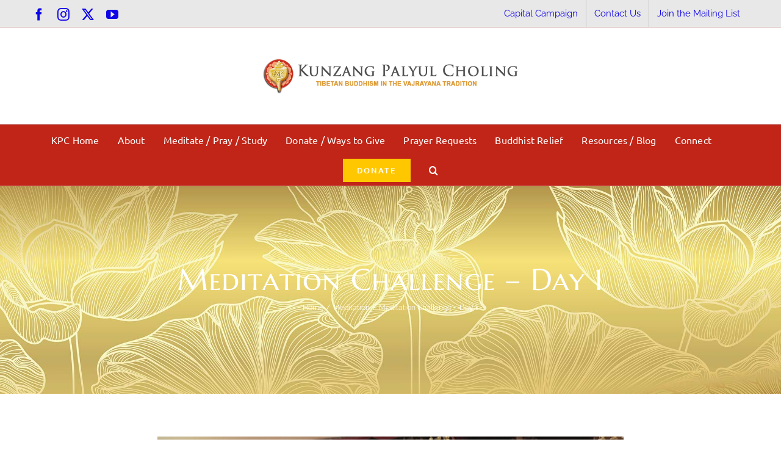

--- FILE ---
content_type: text/html; charset=UTF-8
request_url: https://www.tara.org/meditation/meditation-challenge-day-1/
body_size: 20280
content:
<!DOCTYPE html>
<html class="avada-html-layout-wide avada-html-header-position-top avada-is-100-percent-template" lang="en-US" prefix="og: http://ogp.me/ns# fb: http://ogp.me/ns/fb#">
<head>
	<meta http-equiv="X-UA-Compatible" content="IE=edge" />
	<meta http-equiv="Content-Type" content="text/html; charset=utf-8"/>
	<meta name="viewport" content="width=device-width, initial-scale=1" />
	<meta http-equiv="x-dns-prefetch-control" content="on">
<link rel="preconnect" href="https://www.youtube.com">
		<link rel="dns-prefetch" href="//youtube.com" />
<meta name='robots' content='index, follow, max-image-preview:large, max-snippet:-1, max-video-preview:-1' />

	<!-- This site is optimized with the Yoast SEO plugin v26.8 - https://yoast.com/product/yoast-seo-wordpress/ -->
	<title>Meditation Challenge - Day 1</title>
	<meta name="description" content="Join us for the month of February for a Daily 5 minute meditation challenge. Build or extend a daily habit that will improve your life!" />
	<link rel="canonical" href="https://www.tara.org/meditation/meditation-challenge-day-1/" />
	<meta property="og:locale" content="en_US" />
	<meta property="og:type" content="article" />
	<meta property="og:title" content="Meditation Challenge - Day 1" />
	<meta property="og:description" content="Join us for the month of February for a Daily 5 minute meditation challenge. Build or extend a daily habit that will improve your life!" />
	<meta property="og:url" content="https://www.tara.org/meditation/meditation-challenge-day-1/" />
	<meta property="og:site_name" content="Kunzang Palyul Choling" />
	<meta property="article:publisher" content="https://www.facebook.com/KPCBuddhistTemple" />
	<meta property="article:published_time" content="2023-02-02T04:46:50+00:00" />
	<meta property="article:modified_time" content="2024-07-09T04:28:37+00:00" />
	<meta property="og:image" content="https://www.tara.org/wp-content/uploads/2023/02/Meditation-Challenge-1024x1024.png" />
	<meta property="og:image:width" content="1024" />
	<meta property="og:image:height" content="1024" />
	<meta property="og:image:type" content="image/png" />
	<meta name="author" content="Aileen Williams" />
	<meta name="twitter:card" content="summary_large_image" />
	<meta name="twitter:creator" content="@kunzangpalyul" />
	<meta name="twitter:site" content="@kunzangpalyul" />
	<meta name="twitter:label1" content="Written by" />
	<meta name="twitter:data1" content="Aileen Williams" />
	<meta name="twitter:label2" content="Est. reading time" />
	<meta name="twitter:data2" content="2 minutes" />
	<script type="application/ld+json" class="yoast-schema-graph">{"@context":"https://schema.org","@graph":[{"@type":"Article","@id":"https://www.tara.org/meditation/meditation-challenge-day-1/#article","isPartOf":{"@id":"https://www.tara.org/meditation/meditation-challenge-day-1/"},"author":{"name":"Aileen Williams","@id":"https://www.tara.org/#/schema/person/9c9c54ec9539da332ba15f8d6917a679"},"headline":"Meditation Challenge &#8211; Day 1","datePublished":"2023-02-02T04:46:50+00:00","dateModified":"2024-07-09T04:28:37+00:00","mainEntityOfPage":{"@id":"https://www.tara.org/meditation/meditation-challenge-day-1/"},"wordCount":2181,"commentCount":0,"publisher":{"@id":"https://www.tara.org/#organization"},"image":{"@id":"https://www.tara.org/meditation/meditation-challenge-day-1/#primaryimage"},"thumbnailUrl":"https://www.tara.org/wp-content/uploads/2023/02/Meditation-Challenge.png","articleSection":["Meditation"],"inLanguage":"en-US","potentialAction":[{"@type":"CommentAction","name":"Comment","target":["https://www.tara.org/meditation/meditation-challenge-day-1/#respond"]}]},{"@type":"WebPage","@id":"https://www.tara.org/meditation/meditation-challenge-day-1/","url":"https://www.tara.org/meditation/meditation-challenge-day-1/","name":"Meditation Challenge - Day 1","isPartOf":{"@id":"https://www.tara.org/#website"},"primaryImageOfPage":{"@id":"https://www.tara.org/meditation/meditation-challenge-day-1/#primaryimage"},"image":{"@id":"https://www.tara.org/meditation/meditation-challenge-day-1/#primaryimage"},"thumbnailUrl":"https://www.tara.org/wp-content/uploads/2023/02/Meditation-Challenge.png","datePublished":"2023-02-02T04:46:50+00:00","dateModified":"2024-07-09T04:28:37+00:00","description":"Join us for the month of February for a Daily 5 minute meditation challenge. Build or extend a daily habit that will improve your life!","breadcrumb":{"@id":"https://www.tara.org/meditation/meditation-challenge-day-1/#breadcrumb"},"inLanguage":"en-US","potentialAction":[{"@type":"ReadAction","target":["https://www.tara.org/meditation/meditation-challenge-day-1/"]}]},{"@type":"ImageObject","inLanguage":"en-US","@id":"https://www.tara.org/meditation/meditation-challenge-day-1/#primaryimage","url":"https://www.tara.org/wp-content/uploads/2023/02/Meditation-Challenge.png","contentUrl":"https://www.tara.org/wp-content/uploads/2023/02/Meditation-Challenge.png","width":1080,"height":1080},{"@type":"BreadcrumbList","@id":"https://www.tara.org/meditation/meditation-challenge-day-1/#breadcrumb","itemListElement":[{"@type":"ListItem","position":1,"name":"Home","item":"https://www.tara.org/"},{"@type":"ListItem","position":2,"name":"Meditation","item":"https://www.tara.org/topics/meditation/"},{"@type":"ListItem","position":3,"name":"Meditation Challenge &#8211; Day 1"}]},{"@type":"WebSite","@id":"https://www.tara.org/#website","url":"https://www.tara.org/","name":"Kunzang Palyul Choling","description":"Vajrayana Buddhism in the Nyingma Tradition","publisher":{"@id":"https://www.tara.org/#organization"},"potentialAction":[{"@type":"SearchAction","target":{"@type":"EntryPoint","urlTemplate":"https://www.tara.org/?s={search_term_string}"},"query-input":{"@type":"PropertyValueSpecification","valueRequired":true,"valueName":"search_term_string"}}],"inLanguage":"en-US"},{"@type":"Organization","@id":"https://www.tara.org/#organization","name":"Kunzang Palyul Choling","url":"https://www.tara.org/","logo":{"@type":"ImageObject","inLanguage":"en-US","@id":"https://www.tara.org/#/schema/logo/image/","url":"https://www.tara.org/wp-content/uploads/2023/01/KPC-Conch-with-blue-g.jpg","contentUrl":"https://www.tara.org/wp-content/uploads/2023/01/KPC-Conch-with-blue-g.jpg","width":1000,"height":1000,"caption":"Kunzang Palyul Choling"},"image":{"@id":"https://www.tara.org/#/schema/logo/image/"},"sameAs":["https://www.facebook.com/KPCBuddhistTemple","https://x.com/kunzangpalyul"]},{"@type":"Person","@id":"https://www.tara.org/#/schema/person/9c9c54ec9539da332ba15f8d6917a679","name":"Aileen Williams","url":"https://www.tara.org/author/newleen1gmail-com/"}]}</script>
	<!-- / Yoast SEO plugin. -->


<link rel="alternate" type="application/rss+xml" title="Kunzang Palyul Choling &raquo; Feed" href="https://www.tara.org/feed/" />
<link rel="alternate" type="application/rss+xml" title="Kunzang Palyul Choling &raquo; Comments Feed" href="https://www.tara.org/comments/feed/" />
								<link rel="icon" href="https://www.tara.org/wp-content/uploads/2021/09/favicon-1.jpg" type="image/jpeg" />
		
					<!-- Apple Touch Icon -->
						<link rel="apple-touch-icon" sizes="180x180" href="https://www.tara.org/wp-content/uploads/2021/09/KPC-logo-180.jpg" type="image/jpeg">
		
					<!-- Android Icon -->
						<link rel="icon" sizes="192x192" href="https://www.tara.org/wp-content/uploads/2021/09/KPC-logo-120.jpg" type="image/jpeg">
		
					<!-- MS Edge Icon -->
						<meta name="msapplication-TileImage" content="https://www.tara.org/wp-content/uploads/2021/09/KPC-logo-152.jpg" type="image/jpeg">
				<link rel="alternate" title="oEmbed (JSON)" type="application/json+oembed" href="https://www.tara.org/wp-json/oembed/1.0/embed?url=https%3A%2F%2Fwww.tara.org%2Fmeditation%2Fmeditation-challenge-day-1%2F" />
<link rel="alternate" title="oEmbed (XML)" type="text/xml+oembed" href="https://www.tara.org/wp-json/oembed/1.0/embed?url=https%3A%2F%2Fwww.tara.org%2Fmeditation%2Fmeditation-challenge-day-1%2F&#038;format=xml" />
					<meta name="description" content="Welcome to Day 1 of the Meditation Challenge 
Meditation Tips to Get Started
Meditation can be practiced by anyone, regardless of religious tradition.
The following are some simple meditation techniques as explained by Jetsunma Ahkon Lhamo:
Posture
While there are more elaborate explanations for how to"/>
				
		<meta property="og:locale" content="en_US"/>
		<meta property="og:type" content="article"/>
		<meta property="og:site_name" content="Kunzang Palyul Choling"/>
		<meta property="og:title" content="Meditation Challenge - Day 1"/>
				<meta property="og:description" content="Welcome to Day 1 of the Meditation Challenge 
Meditation Tips to Get Started
Meditation can be practiced by anyone, regardless of religious tradition.
The following are some simple meditation techniques as explained by Jetsunma Ahkon Lhamo:
Posture
While there are more elaborate explanations for how to"/>
				<meta property="og:url" content="https://www.tara.org/meditation/meditation-challenge-day-1/"/>
										<meta property="article:published_time" content="2023-02-02T04:46:50+00:00"/>
							<meta property="article:modified_time" content="2024-07-09T04:28:37+00:00"/>
								<meta name="author" content="Aileen Williams"/>
								<meta property="og:image" content="https://www.tara.org/wp-content/uploads/2023/02/Meditation-Challenge.png"/>
		<meta property="og:image:width" content="1080"/>
		<meta property="og:image:height" content="1080"/>
		<meta property="og:image:type" content="image/png"/>
				<style id='wp-img-auto-sizes-contain-inline-css' type='text/css'>
img:is([sizes=auto i],[sizes^="auto," i]){contain-intrinsic-size:3000px 1500px}
/*# sourceURL=wp-img-auto-sizes-contain-inline-css */
</style>
<link rel='stylesheet' id='mec-select2-style-css' href='https://www.tara.org/wp-content/plugins/modern-events-calendar-lite/assets/packages/select2/select2.min.css?ver=6.5.4' type='text/css' media='all' />
<link rel='stylesheet' id='mec-font-icons-css' href='https://www.tara.org/wp-content/plugins/modern-events-calendar-lite/assets/css/iconfonts.css?ver=6.9' type='text/css' media='all' />
<link rel='stylesheet' id='mec-frontend-style-css' href='https://www.tara.org/wp-content/plugins/modern-events-calendar-lite/assets/css/frontend.min.css?ver=6.5.4' type='text/css' media='all' />
<link rel='stylesheet' id='mec-tooltip-style-css' href='https://www.tara.org/wp-content/plugins/modern-events-calendar-lite/assets/packages/tooltip/tooltip.css?ver=6.9' type='text/css' media='all' />
<link rel='stylesheet' id='mec-tooltip-shadow-style-css' href='https://www.tara.org/wp-content/plugins/modern-events-calendar-lite/assets/packages/tooltip/tooltipster-sideTip-shadow.min.css?ver=6.9' type='text/css' media='all' />
<link rel='stylesheet' id='featherlight-css' href='https://www.tara.org/wp-content/plugins/modern-events-calendar-lite/assets/packages/featherlight/featherlight.css?ver=6.9' type='text/css' media='all' />
<link rel='stylesheet' id='mec-lity-style-css' href='https://www.tara.org/wp-content/plugins/modern-events-calendar-lite/assets/packages/lity/lity.min.css?ver=6.9' type='text/css' media='all' />
<link rel='stylesheet' id='mec-general-calendar-style-css' href='https://www.tara.org/wp-content/plugins/modern-events-calendar-lite/assets/css/mec-general-calendar.css?ver=6.9' type='text/css' media='all' />
<link rel='stylesheet' id='wp-livestream-helper-css' href='https://www.tara.org/wp-content/plugins/wp-livestream/public/css/wp-livestream-helper.css?ver=1.9.2' type='text/css' media='all' />
<link rel='stylesheet' id='wp-livestream-css' href='https://www.tara.org/wp-content/plugins/wp-livestream/public/css/wp-livestream-public.css?ver=1.9.2' type='text/css' media='all' />
<style id='wp-livestream-inline-css' type='text/css'>
#wpls-notification a.wpls-notification-link {
			background-color: ;
			color: ;
		}
/*# sourceURL=wp-livestream-inline-css */
</style>
<link rel='stylesheet' id='fusion-dynamic-css-css' href='https://www.tara.org/wp-content/uploads/fusion-styles/3cf25859d77c13346b8b2ef922d886d5.min.css?ver=3.14.2' type='text/css' media='all' />
<script type="text/javascript" src="https://www.tara.org/wp-includes/js/jquery/jquery.min.js?ver=3.7.1" id="jquery-core-js"></script>
<script type="text/javascript" src="https://www.tara.org/wp-content/plugins/modern-events-calendar-lite/assets/js/mec-general-calendar.js?ver=6.5.4" id="mec-general-calendar-script-js"></script>
<script type="text/javascript" id="mec-frontend-script-js-extra">
/* <![CDATA[ */
var mecdata = {"day":"day","days":"days","hour":"hour","hours":"hours","minute":"minute","minutes":"minutes","second":"second","seconds":"seconds","elementor_edit_mode":"no","recapcha_key":"","ajax_url":"https://www.tara.org/wp-admin/admin-ajax.php","fes_nonce":"b04107ba1b","current_year":"2026","current_month":"01","datepicker_format":"yy-mm-dd&Y-m-d"};
//# sourceURL=mec-frontend-script-js-extra
/* ]]> */
</script>
<script type="text/javascript" src="https://www.tara.org/wp-content/plugins/modern-events-calendar-lite/assets/js/frontend.js?ver=6.5.4" id="mec-frontend-script-js"></script>
<script type="text/javascript" src="https://www.tara.org/wp-content/plugins/modern-events-calendar-lite/assets/js/events.js?ver=6.5.4" id="mec-events-script-js"></script>
<script type="text/javascript" id="wp-livestream-js-extra">
/* <![CDATA[ */
var wpls = {"restNonce":"d4b9dae13c","restURL":"https://www.tara.org/wp-json/","postID":"4881","notification_enable":"","frequency":""};
//# sourceURL=wp-livestream-js-extra
/* ]]> */
</script>
<script type="text/javascript" src="https://www.tara.org/wp-content/plugins/wp-livestream/public/js/wp-livestream-public.js?ver=1.9.2" id="wp-livestream-js"></script>
<link rel="https://api.w.org/" href="https://www.tara.org/wp-json/" /><link rel="alternate" title="JSON" type="application/json" href="https://www.tara.org/wp-json/wp/v2/posts/4881" /><link rel="EditURI" type="application/rsd+xml" title="RSD" href="https://www.tara.org/xmlrpc.php?rsd" />
<link rel='shortlink' href='https://www.tara.org/?p=4881' />
<script type="text/javascript">if(!window._buttonizer) { window._buttonizer = {}; };var _buttonizer_page_data = {"language":"en"};window._buttonizer.data = { ..._buttonizer_page_data, ...window._buttonizer.data };</script><style type="text/css" id="css-fb-visibility">@media screen and (max-width: 640px){.fusion-no-small-visibility{display:none !important;}body .sm-text-align-center{text-align:center !important;}body .sm-text-align-left{text-align:left !important;}body .sm-text-align-right{text-align:right !important;}body .sm-text-align-justify{text-align:justify !important;}body .sm-flex-align-center{justify-content:center !important;}body .sm-flex-align-flex-start{justify-content:flex-start !important;}body .sm-flex-align-flex-end{justify-content:flex-end !important;}body .sm-mx-auto{margin-left:auto !important;margin-right:auto !important;}body .sm-ml-auto{margin-left:auto !important;}body .sm-mr-auto{margin-right:auto !important;}body .fusion-absolute-position-small{position:absolute;width:100%;}.awb-sticky.awb-sticky-small{ position: sticky; top: var(--awb-sticky-offset,0); }}@media screen and (min-width: 641px) and (max-width: 1024px){.fusion-no-medium-visibility{display:none !important;}body .md-text-align-center{text-align:center !important;}body .md-text-align-left{text-align:left !important;}body .md-text-align-right{text-align:right !important;}body .md-text-align-justify{text-align:justify !important;}body .md-flex-align-center{justify-content:center !important;}body .md-flex-align-flex-start{justify-content:flex-start !important;}body .md-flex-align-flex-end{justify-content:flex-end !important;}body .md-mx-auto{margin-left:auto !important;margin-right:auto !important;}body .md-ml-auto{margin-left:auto !important;}body .md-mr-auto{margin-right:auto !important;}body .fusion-absolute-position-medium{position:absolute;width:100%;}.awb-sticky.awb-sticky-medium{ position: sticky; top: var(--awb-sticky-offset,0); }}@media screen and (min-width: 1025px){.fusion-no-large-visibility{display:none !important;}body .lg-text-align-center{text-align:center !important;}body .lg-text-align-left{text-align:left !important;}body .lg-text-align-right{text-align:right !important;}body .lg-text-align-justify{text-align:justify !important;}body .lg-flex-align-center{justify-content:center !important;}body .lg-flex-align-flex-start{justify-content:flex-start !important;}body .lg-flex-align-flex-end{justify-content:flex-end !important;}body .lg-mx-auto{margin-left:auto !important;margin-right:auto !important;}body .lg-ml-auto{margin-left:auto !important;}body .lg-mr-auto{margin-right:auto !important;}body .fusion-absolute-position-large{position:absolute;width:100%;}.awb-sticky.awb-sticky-large{ position: sticky; top: var(--awb-sticky-offset,0); }}</style>		<script type="text/javascript">
			var doc = document.documentElement;
			doc.setAttribute( 'data-useragent', navigator.userAgent );
		</script>
		<style type="text/css">.mec-wrap, .mec-wrap div:not([class^="elementor-"]), .lity-container, .mec-wrap h1, .mec-wrap h2, .mec-wrap h3, .mec-wrap h4, .mec-wrap h5, .mec-wrap h6, .entry-content .mec-wrap h1, .entry-content .mec-wrap h2, .entry-content .mec-wrap h3, .entry-content .mec-wrap h4, .entry-content .mec-wrap h5, .entry-content .mec-wrap h6, .mec-wrap .mec-totalcal-box input[type="submit"], .mec-wrap .mec-totalcal-box .mec-totalcal-view span, .mec-agenda-event-title a, .lity-content .mec-events-meta-group-booking select, .lity-content .mec-book-ticket-variation h5, .lity-content .mec-events-meta-group-booking input[type="number"], .lity-content .mec-events-meta-group-booking input[type="text"], .lity-content .mec-events-meta-group-booking input[type="email"],.mec-organizer-item a, .mec-single-event .mec-events-meta-group-booking ul.mec-book-tickets-container li.mec-book-ticket-container label { font-family: "Montserrat", -apple-system, BlinkMacSystemFont, "Segoe UI", Roboto, sans-serif;}.mec-event-content p, .mec-search-bar-result .mec-event-detail{ font-family: Roboto, sans-serif;} .mec-wrap .mec-totalcal-box input, .mec-wrap .mec-totalcal-box select, .mec-checkboxes-search .mec-searchbar-category-wrap, .mec-wrap .mec-totalcal-box .mec-totalcal-view span { font-family: "Roboto", Helvetica, Arial, sans-serif; }.mec-event-grid-modern .event-grid-modern-head .mec-event-day, .mec-event-list-minimal .mec-time-details, .mec-event-list-minimal .mec-event-detail, .mec-event-list-modern .mec-event-detail, .mec-event-grid-minimal .mec-time-details, .mec-event-grid-minimal .mec-event-detail, .mec-event-grid-simple .mec-event-detail, .mec-event-cover-modern .mec-event-place, .mec-event-cover-clean .mec-event-place, .mec-calendar .mec-event-article .mec-localtime-details div, .mec-calendar .mec-event-article .mec-event-detail, .mec-calendar.mec-calendar-daily .mec-calendar-d-top h2, .mec-calendar.mec-calendar-daily .mec-calendar-d-top h3, .mec-toggle-item-col .mec-event-day, .mec-weather-summary-temp { font-family: "Roboto", sans-serif; } .mec-fes-form, .mec-fes-list, .mec-fes-form input, .mec-event-date .mec-tooltip .box, .mec-event-status .mec-tooltip .box, .ui-datepicker.ui-widget, .mec-fes-form button[type="submit"].mec-fes-sub-button, .mec-wrap .mec-timeline-events-container p, .mec-wrap .mec-timeline-events-container h4, .mec-wrap .mec-timeline-events-container div, .mec-wrap .mec-timeline-events-container a, .mec-wrap .mec-timeline-events-container span { font-family: -apple-system, BlinkMacSystemFont, "Segoe UI", Roboto, sans-serif !important; }.mec-event-grid-minimal .mec-modal-booking-button:hover, .mec-events-timeline-wrap .mec-organizer-item a, .mec-events-timeline-wrap .mec-organizer-item:after, .mec-events-timeline-wrap .mec-shortcode-organizers i, .mec-timeline-event .mec-modal-booking-button, .mec-wrap .mec-map-lightbox-wp.mec-event-list-classic .mec-event-date, .mec-timetable-t2-col .mec-modal-booking-button:hover, .mec-event-container-classic .mec-modal-booking-button:hover, .mec-calendar-events-side .mec-modal-booking-button:hover, .mec-event-grid-yearly  .mec-modal-booking-button, .mec-events-agenda .mec-modal-booking-button, .mec-event-grid-simple .mec-modal-booking-button, .mec-event-list-minimal  .mec-modal-booking-button:hover, .mec-timeline-month-divider,  .mec-wrap.colorskin-custom .mec-totalcal-box .mec-totalcal-view span:hover,.mec-wrap.colorskin-custom .mec-calendar.mec-event-calendar-classic .mec-selected-day,.mec-wrap.colorskin-custom .mec-color, .mec-wrap.colorskin-custom .mec-event-sharing-wrap .mec-event-sharing > li:hover a, .mec-wrap.colorskin-custom .mec-color-hover:hover, .mec-wrap.colorskin-custom .mec-color-before *:before ,.mec-wrap.colorskin-custom .mec-widget .mec-event-grid-classic.owl-carousel .owl-nav i,.mec-wrap.colorskin-custom .mec-event-list-classic a.magicmore:hover,.mec-wrap.colorskin-custom .mec-event-grid-simple:hover .mec-event-title,.mec-wrap.colorskin-custom .mec-single-event .mec-event-meta dd.mec-events-event-categories:before,.mec-wrap.colorskin-custom .mec-single-event-date:before,.mec-wrap.colorskin-custom .mec-single-event-time:before,.mec-wrap.colorskin-custom .mec-events-meta-group.mec-events-meta-group-venue:before,.mec-wrap.colorskin-custom .mec-calendar .mec-calendar-side .mec-previous-month i,.mec-wrap.colorskin-custom .mec-calendar .mec-calendar-side .mec-next-month:hover,.mec-wrap.colorskin-custom .mec-calendar .mec-calendar-side .mec-previous-month:hover,.mec-wrap.colorskin-custom .mec-calendar .mec-calendar-side .mec-next-month:hover,.mec-wrap.colorskin-custom .mec-calendar.mec-event-calendar-classic dt.mec-selected-day:hover,.mec-wrap.colorskin-custom .mec-infowindow-wp h5 a:hover, .colorskin-custom .mec-events-meta-group-countdown .mec-end-counts h3,.mec-calendar .mec-calendar-side .mec-next-month i,.mec-wrap .mec-totalcal-box i,.mec-calendar .mec-event-article .mec-event-title a:hover,.mec-attendees-list-details .mec-attendee-profile-link a:hover,.mec-wrap.colorskin-custom .mec-next-event-details li i, .mec-next-event-details i:before, .mec-marker-infowindow-wp .mec-marker-infowindow-count, .mec-next-event-details a,.mec-wrap.colorskin-custom .mec-events-masonry-cats a.mec-masonry-cat-selected,.lity .mec-color,.lity .mec-color-before :before,.lity .mec-color-hover:hover,.lity .mec-wrap .mec-color,.lity .mec-wrap .mec-color-before :before,.lity .mec-wrap .mec-color-hover:hover,.leaflet-popup-content .mec-color,.leaflet-popup-content .mec-color-before :before,.leaflet-popup-content .mec-color-hover:hover,.leaflet-popup-content .mec-wrap .mec-color,.leaflet-popup-content .mec-wrap .mec-color-before :before,.leaflet-popup-content .mec-wrap .mec-color-hover:hover, .mec-calendar.mec-calendar-daily .mec-calendar-d-table .mec-daily-view-day.mec-daily-view-day-active.mec-color, .mec-map-boxshow div .mec-map-view-event-detail.mec-event-detail i,.mec-map-boxshow div .mec-map-view-event-detail.mec-event-detail:hover,.mec-map-boxshow .mec-color,.mec-map-boxshow .mec-color-before :before,.mec-map-boxshow .mec-color-hover:hover,.mec-map-boxshow .mec-wrap .mec-color,.mec-map-boxshow .mec-wrap .mec-color-before :before,.mec-map-boxshow .mec-wrap .mec-color-hover:hover, .mec-choosen-time-message, .mec-booking-calendar-month-navigation .mec-next-month:hover, .mec-booking-calendar-month-navigation .mec-previous-month:hover, .mec-yearly-view-wrap .mec-agenda-event-title a:hover, .mec-yearly-view-wrap .mec-yearly-title-sec .mec-next-year i, .mec-yearly-view-wrap .mec-yearly-title-sec .mec-previous-year i, .mec-yearly-view-wrap .mec-yearly-title-sec .mec-next-year:hover, .mec-yearly-view-wrap .mec-yearly-title-sec .mec-previous-year:hover, .mec-av-spot .mec-av-spot-head .mec-av-spot-box span, .mec-wrap.colorskin-custom .mec-calendar .mec-calendar-side .mec-previous-month:hover .mec-load-month-link, .mec-wrap.colorskin-custom .mec-calendar .mec-calendar-side .mec-next-month:hover .mec-load-month-link, .mec-yearly-view-wrap .mec-yearly-title-sec .mec-previous-year:hover .mec-load-month-link, .mec-yearly-view-wrap .mec-yearly-title-sec .mec-next-year:hover .mec-load-month-link, .mec-skin-list-events-container .mec-data-fields-tooltip .mec-data-fields-tooltip-box ul .mec-event-data-field-item a, .mec-booking-shortcode .mec-event-ticket-name, .mec-booking-shortcode .mec-event-ticket-price, .mec-booking-shortcode .mec-ticket-variation-name, .mec-booking-shortcode .mec-ticket-variation-price, .mec-booking-shortcode label, .mec-booking-shortcode .nice-select, .mec-booking-shortcode input, .mec-booking-shortcode span.mec-book-price-detail-description, .mec-booking-shortcode .mec-ticket-name, .mec-booking-shortcode label.wn-checkbox-label, .mec-wrap.mec-cart table tr td a {color: #a81010}.mec-skin-carousel-container .mec-event-footer-carousel-type3 .mec-modal-booking-button:hover, .mec-wrap.colorskin-custom .mec-event-sharing .mec-event-share:hover .event-sharing-icon,.mec-wrap.colorskin-custom .mec-event-grid-clean .mec-event-date,.mec-wrap.colorskin-custom .mec-event-list-modern .mec-event-sharing > li:hover a i,.mec-wrap.colorskin-custom .mec-event-list-modern .mec-event-sharing .mec-event-share:hover .mec-event-sharing-icon,.mec-wrap.colorskin-custom .mec-event-list-modern .mec-event-sharing li:hover a i,.mec-wrap.colorskin-custom .mec-calendar:not(.mec-event-calendar-classic) .mec-selected-day,.mec-wrap.colorskin-custom .mec-calendar .mec-selected-day:hover,.mec-wrap.colorskin-custom .mec-calendar .mec-calendar-row  dt.mec-has-event:hover,.mec-wrap.colorskin-custom .mec-calendar .mec-has-event:after, .mec-wrap.colorskin-custom .mec-bg-color, .mec-wrap.colorskin-custom .mec-bg-color-hover:hover, .colorskin-custom .mec-event-sharing-wrap:hover > li, .mec-wrap.colorskin-custom .mec-totalcal-box .mec-totalcal-view span.mec-totalcalview-selected,.mec-wrap .flip-clock-wrapper ul li a div div.inn,.mec-wrap .mec-totalcal-box .mec-totalcal-view span.mec-totalcalview-selected,.event-carousel-type1-head .mec-event-date-carousel,.mec-event-countdown-style3 .mec-event-date,#wrap .mec-wrap article.mec-event-countdown-style1,.mec-event-countdown-style1 .mec-event-countdown-part3 a.mec-event-button,.mec-wrap .mec-event-countdown-style2,.mec-map-get-direction-btn-cnt input[type="submit"],.mec-booking button,span.mec-marker-wrap,.mec-wrap.colorskin-custom .mec-timeline-events-container .mec-timeline-event-date:before, .mec-has-event-for-booking.mec-active .mec-calendar-novel-selected-day, .mec-booking-tooltip.multiple-time .mec-booking-calendar-date.mec-active, .mec-booking-tooltip.multiple-time .mec-booking-calendar-date:hover, .mec-ongoing-normal-label, .mec-calendar .mec-has-event:after, .mec-event-list-modern .mec-event-sharing li:hover .telegram{background-color: #a81010;}.mec-booking-tooltip.multiple-time .mec-booking-calendar-date:hover, .mec-calendar-day.mec-active .mec-booking-tooltip.multiple-time .mec-booking-calendar-date.mec-active{ background-color: #a81010;}.mec-skin-carousel-container .mec-event-footer-carousel-type3 .mec-modal-booking-button:hover, .mec-timeline-month-divider, .mec-wrap.colorskin-custom .mec-single-event .mec-speakers-details ul li .mec-speaker-avatar a:hover img,.mec-wrap.colorskin-custom .mec-event-list-modern .mec-event-sharing > li:hover a i,.mec-wrap.colorskin-custom .mec-event-list-modern .mec-event-sharing .mec-event-share:hover .mec-event-sharing-icon,.mec-wrap.colorskin-custom .mec-event-list-standard .mec-month-divider span:before,.mec-wrap.colorskin-custom .mec-single-event .mec-social-single:before,.mec-wrap.colorskin-custom .mec-single-event .mec-frontbox-title:before,.mec-wrap.colorskin-custom .mec-calendar .mec-calendar-events-side .mec-table-side-day, .mec-wrap.colorskin-custom .mec-border-color, .mec-wrap.colorskin-custom .mec-border-color-hover:hover, .colorskin-custom .mec-single-event .mec-frontbox-title:before, .colorskin-custom .mec-single-event .mec-wrap-checkout h4:before, .colorskin-custom .mec-single-event .mec-events-meta-group-booking form > h4:before, .mec-wrap.colorskin-custom .mec-totalcal-box .mec-totalcal-view span.mec-totalcalview-selected,.mec-wrap .mec-totalcal-box .mec-totalcal-view span.mec-totalcalview-selected,.event-carousel-type1-head .mec-event-date-carousel:after,.mec-wrap.colorskin-custom .mec-events-masonry-cats a.mec-masonry-cat-selected, .mec-marker-infowindow-wp .mec-marker-infowindow-count, .mec-wrap.colorskin-custom .mec-events-masonry-cats a:hover, .mec-has-event-for-booking .mec-calendar-novel-selected-day, .mec-booking-tooltip.multiple-time .mec-booking-calendar-date.mec-active, .mec-booking-tooltip.multiple-time .mec-booking-calendar-date:hover, .mec-virtual-event-history h3:before, .mec-booking-tooltip.multiple-time .mec-booking-calendar-date:hover, .mec-calendar-day.mec-active .mec-booking-tooltip.multiple-time .mec-booking-calendar-date.mec-active, .mec-rsvp-form-box form > h4:before, .mec-wrap .mec-box-title::before, .mec-box-title::before  {border-color: #a81010;}.mec-wrap.colorskin-custom .mec-event-countdown-style3 .mec-event-date:after,.mec-wrap.colorskin-custom .mec-month-divider span:before, .mec-calendar.mec-event-container-simple dl dt.mec-selected-day, .mec-calendar.mec-event-container-simple dl dt.mec-selected-day:hover{border-bottom-color:#a81010;}.mec-wrap.colorskin-custom  article.mec-event-countdown-style1 .mec-event-countdown-part2:after{border-color: transparent transparent transparent #a81010;}.mec-wrap.colorskin-custom .mec-box-shadow-color { box-shadow: 0 4px 22px -7px #a81010;}.mec-events-timeline-wrap .mec-shortcode-organizers, .mec-timeline-event .mec-modal-booking-button, .mec-events-timeline-wrap:before, .mec-wrap.colorskin-custom .mec-timeline-event-local-time, .mec-wrap.colorskin-custom .mec-timeline-event-time ,.mec-wrap.colorskin-custom .mec-timeline-event-location,.mec-choosen-time-message { background: rgba(168,16,16,.11);}.mec-wrap.colorskin-custom .mec-timeline-events-container .mec-timeline-event-date:after{ background: rgba(168,16,16,.3);}.mec-booking-shortcode button { box-shadow: 0 2px 2px rgba(168 16 16 / 27%);}.mec-booking-shortcode button.mec-book-form-back-button{ background-color: rgba(168 16 16 / 40%);}.mec-events-meta-group-booking-shortcode{ background: rgba(168,16,16,.14);}.mec-booking-shortcode label.wn-checkbox-label, .mec-booking-shortcode .nice-select,.mec-booking-shortcode input, .mec-booking-shortcode .mec-book-form-gateway-label input[type=radio]:before, .mec-booking-shortcode input[type=radio]:checked:before, .mec-booking-shortcode ul.mec-book-price-details li, .mec-booking-shortcode ul.mec-book-price-details{ border-color: rgba(168 16 16 / 27%) !important;}.mec-booking-shortcode input::-webkit-input-placeholder,.mec-booking-shortcode textarea::-webkit-input-placeholder{color: #a81010}.mec-booking-shortcode input::-moz-placeholder,.mec-booking-shortcode textarea::-moz-placeholder{color: #a81010}.mec-booking-shortcode input:-ms-input-placeholder,.mec-booking-shortcode textarea:-ms-input-placeholder {color: #a81010}.mec-booking-shortcode input:-moz-placeholder,.mec-booking-shortcode textarea:-moz-placeholder {color: #a81010}.mec-booking-shortcode label.wn-checkbox-label:after, .mec-booking-shortcode label.wn-checkbox-label:before, .mec-booking-shortcode input[type=radio]:checked:after{background-color: #a81010}</style><!-- Google tag (gtag.js) -->
<script async src="https://www.googletagmanager.com/gtag/js?id=G-YK6QRJX224"></script>
<script>
  window.dataLayer = window.dataLayer || [];
  function gtag(){dataLayer.push(arguments);}
  gtag('js', new Date());

  gtag('config', 'G-YK6QRJX224');
</script>
	<META HTTP-EQUIV="Content-type" CONTENT="text/html; charset=UTF-8">
<script src="https://www.google.com/recaptcha/api.js"></script>
<script>
function timestamp() { var response = document.getElementById("g-recaptcha-response"); if (response == null || response.value.trim() == "") {var elems = JSON.parse(document.getElementsByName("captcha_settings")[0].value);elems["ts"] = JSON.stringify(new Date().getTime());document.getElementsByName("captcha_settings")[0].value = JSON.stringify(elems); } } setInterval(timestamp, 500); 
</script>

<!-- Meta Pixel Code -->
<script>
!function(f,b,e,v,n,t,s)
{if(f.fbq)return;n=f.fbq=function(){n.callMethod?
n.callMethod.apply(n,arguments):n.queue.push(arguments)};
if(!f._fbq)f._fbq=n;n.push=n;n.loaded=!0;n.version='2.0';
n.queue=[];t=b.createElement(e);t.async=!0;
t.src=v;s=b.getElementsByTagName(e)[0];
s.parentNode.insertBefore(t,s)}(window,document,'script',
'https://connect.facebook.net/en_US/fbevents.js');
fbq('init', '2515951685438089'); 
fbq('track', 'PageView');
</script>
<noscript>
<img height="1" width="1" 
src="https://www.facebook.com/tr?id=2515951685438089&ev=PageView
&noscript=1"/>
</noscript>
<!-- End Meta Pixel Code --><style id='global-styles-inline-css' type='text/css'>
:root{--wp--preset--aspect-ratio--square: 1;--wp--preset--aspect-ratio--4-3: 4/3;--wp--preset--aspect-ratio--3-4: 3/4;--wp--preset--aspect-ratio--3-2: 3/2;--wp--preset--aspect-ratio--2-3: 2/3;--wp--preset--aspect-ratio--16-9: 16/9;--wp--preset--aspect-ratio--9-16: 9/16;--wp--preset--color--black: #000000;--wp--preset--color--cyan-bluish-gray: #abb8c3;--wp--preset--color--white: #ffffff;--wp--preset--color--pale-pink: #f78da7;--wp--preset--color--vivid-red: #cf2e2e;--wp--preset--color--luminous-vivid-orange: #ff6900;--wp--preset--color--luminous-vivid-amber: #fcb900;--wp--preset--color--light-green-cyan: #7bdcb5;--wp--preset--color--vivid-green-cyan: #00d084;--wp--preset--color--pale-cyan-blue: #8ed1fc;--wp--preset--color--vivid-cyan-blue: #0693e3;--wp--preset--color--vivid-purple: #9b51e0;--wp--preset--color--awb-color-1: #ffffff;--wp--preset--color--awb-color-2: #f9f9fb;--wp--preset--color--awb-color-3: #e2e2e2;--wp--preset--color--awb-color-4: #e0dede;--wp--preset--color--awb-color-5: #fec96b;--wp--preset--color--awb-color-6: #747474;--wp--preset--color--awb-color-7: #333333;--wp--preset--color--awb-color-8: #262e44;--wp--preset--color--awb-color-custom-10: #65bc7b;--wp--preset--color--awb-color-custom-11: #f2f3f5;--wp--preset--color--awb-color-custom-12: #5c6668;--wp--preset--color--awb-color-custom-13: #e8e8e8;--wp--preset--color--awb-color-custom-14: #a0ce4e;--wp--preset--color--awb-color-custom-15: #b2b7b8;--wp--preset--color--awb-color-custom-16: #c12517;--wp--preset--color--awb-color-custom-17: #212934;--wp--preset--color--awb-color-custom-18: #bfbfbf;--wp--preset--gradient--vivid-cyan-blue-to-vivid-purple: linear-gradient(135deg,rgb(6,147,227) 0%,rgb(155,81,224) 100%);--wp--preset--gradient--light-green-cyan-to-vivid-green-cyan: linear-gradient(135deg,rgb(122,220,180) 0%,rgb(0,208,130) 100%);--wp--preset--gradient--luminous-vivid-amber-to-luminous-vivid-orange: linear-gradient(135deg,rgb(252,185,0) 0%,rgb(255,105,0) 100%);--wp--preset--gradient--luminous-vivid-orange-to-vivid-red: linear-gradient(135deg,rgb(255,105,0) 0%,rgb(207,46,46) 100%);--wp--preset--gradient--very-light-gray-to-cyan-bluish-gray: linear-gradient(135deg,rgb(238,238,238) 0%,rgb(169,184,195) 100%);--wp--preset--gradient--cool-to-warm-spectrum: linear-gradient(135deg,rgb(74,234,220) 0%,rgb(151,120,209) 20%,rgb(207,42,186) 40%,rgb(238,44,130) 60%,rgb(251,105,98) 80%,rgb(254,248,76) 100%);--wp--preset--gradient--blush-light-purple: linear-gradient(135deg,rgb(255,206,236) 0%,rgb(152,150,240) 100%);--wp--preset--gradient--blush-bordeaux: linear-gradient(135deg,rgb(254,205,165) 0%,rgb(254,45,45) 50%,rgb(107,0,62) 100%);--wp--preset--gradient--luminous-dusk: linear-gradient(135deg,rgb(255,203,112) 0%,rgb(199,81,192) 50%,rgb(65,88,208) 100%);--wp--preset--gradient--pale-ocean: linear-gradient(135deg,rgb(255,245,203) 0%,rgb(182,227,212) 50%,rgb(51,167,181) 100%);--wp--preset--gradient--electric-grass: linear-gradient(135deg,rgb(202,248,128) 0%,rgb(113,206,126) 100%);--wp--preset--gradient--midnight: linear-gradient(135deg,rgb(2,3,129) 0%,rgb(40,116,252) 100%);--wp--preset--font-size--small: 13.5px;--wp--preset--font-size--medium: 20px;--wp--preset--font-size--large: 27px;--wp--preset--font-size--x-large: 42px;--wp--preset--font-size--normal: 18px;--wp--preset--font-size--xlarge: 36px;--wp--preset--font-size--huge: 54px;--wp--preset--spacing--20: 0.44rem;--wp--preset--spacing--30: 0.67rem;--wp--preset--spacing--40: 1rem;--wp--preset--spacing--50: 1.5rem;--wp--preset--spacing--60: 2.25rem;--wp--preset--spacing--70: 3.38rem;--wp--preset--spacing--80: 5.06rem;--wp--preset--shadow--natural: 6px 6px 9px rgba(0, 0, 0, 0.2);--wp--preset--shadow--deep: 12px 12px 50px rgba(0, 0, 0, 0.4);--wp--preset--shadow--sharp: 6px 6px 0px rgba(0, 0, 0, 0.2);--wp--preset--shadow--outlined: 6px 6px 0px -3px rgb(255, 255, 255), 6px 6px rgb(0, 0, 0);--wp--preset--shadow--crisp: 6px 6px 0px rgb(0, 0, 0);}:where(.is-layout-flex){gap: 0.5em;}:where(.is-layout-grid){gap: 0.5em;}body .is-layout-flex{display: flex;}.is-layout-flex{flex-wrap: wrap;align-items: center;}.is-layout-flex > :is(*, div){margin: 0;}body .is-layout-grid{display: grid;}.is-layout-grid > :is(*, div){margin: 0;}:where(.wp-block-columns.is-layout-flex){gap: 2em;}:where(.wp-block-columns.is-layout-grid){gap: 2em;}:where(.wp-block-post-template.is-layout-flex){gap: 1.25em;}:where(.wp-block-post-template.is-layout-grid){gap: 1.25em;}.has-black-color{color: var(--wp--preset--color--black) !important;}.has-cyan-bluish-gray-color{color: var(--wp--preset--color--cyan-bluish-gray) !important;}.has-white-color{color: var(--wp--preset--color--white) !important;}.has-pale-pink-color{color: var(--wp--preset--color--pale-pink) !important;}.has-vivid-red-color{color: var(--wp--preset--color--vivid-red) !important;}.has-luminous-vivid-orange-color{color: var(--wp--preset--color--luminous-vivid-orange) !important;}.has-luminous-vivid-amber-color{color: var(--wp--preset--color--luminous-vivid-amber) !important;}.has-light-green-cyan-color{color: var(--wp--preset--color--light-green-cyan) !important;}.has-vivid-green-cyan-color{color: var(--wp--preset--color--vivid-green-cyan) !important;}.has-pale-cyan-blue-color{color: var(--wp--preset--color--pale-cyan-blue) !important;}.has-vivid-cyan-blue-color{color: var(--wp--preset--color--vivid-cyan-blue) !important;}.has-vivid-purple-color{color: var(--wp--preset--color--vivid-purple) !important;}.has-black-background-color{background-color: var(--wp--preset--color--black) !important;}.has-cyan-bluish-gray-background-color{background-color: var(--wp--preset--color--cyan-bluish-gray) !important;}.has-white-background-color{background-color: var(--wp--preset--color--white) !important;}.has-pale-pink-background-color{background-color: var(--wp--preset--color--pale-pink) !important;}.has-vivid-red-background-color{background-color: var(--wp--preset--color--vivid-red) !important;}.has-luminous-vivid-orange-background-color{background-color: var(--wp--preset--color--luminous-vivid-orange) !important;}.has-luminous-vivid-amber-background-color{background-color: var(--wp--preset--color--luminous-vivid-amber) !important;}.has-light-green-cyan-background-color{background-color: var(--wp--preset--color--light-green-cyan) !important;}.has-vivid-green-cyan-background-color{background-color: var(--wp--preset--color--vivid-green-cyan) !important;}.has-pale-cyan-blue-background-color{background-color: var(--wp--preset--color--pale-cyan-blue) !important;}.has-vivid-cyan-blue-background-color{background-color: var(--wp--preset--color--vivid-cyan-blue) !important;}.has-vivid-purple-background-color{background-color: var(--wp--preset--color--vivid-purple) !important;}.has-black-border-color{border-color: var(--wp--preset--color--black) !important;}.has-cyan-bluish-gray-border-color{border-color: var(--wp--preset--color--cyan-bluish-gray) !important;}.has-white-border-color{border-color: var(--wp--preset--color--white) !important;}.has-pale-pink-border-color{border-color: var(--wp--preset--color--pale-pink) !important;}.has-vivid-red-border-color{border-color: var(--wp--preset--color--vivid-red) !important;}.has-luminous-vivid-orange-border-color{border-color: var(--wp--preset--color--luminous-vivid-orange) !important;}.has-luminous-vivid-amber-border-color{border-color: var(--wp--preset--color--luminous-vivid-amber) !important;}.has-light-green-cyan-border-color{border-color: var(--wp--preset--color--light-green-cyan) !important;}.has-vivid-green-cyan-border-color{border-color: var(--wp--preset--color--vivid-green-cyan) !important;}.has-pale-cyan-blue-border-color{border-color: var(--wp--preset--color--pale-cyan-blue) !important;}.has-vivid-cyan-blue-border-color{border-color: var(--wp--preset--color--vivid-cyan-blue) !important;}.has-vivid-purple-border-color{border-color: var(--wp--preset--color--vivid-purple) !important;}.has-vivid-cyan-blue-to-vivid-purple-gradient-background{background: var(--wp--preset--gradient--vivid-cyan-blue-to-vivid-purple) !important;}.has-light-green-cyan-to-vivid-green-cyan-gradient-background{background: var(--wp--preset--gradient--light-green-cyan-to-vivid-green-cyan) !important;}.has-luminous-vivid-amber-to-luminous-vivid-orange-gradient-background{background: var(--wp--preset--gradient--luminous-vivid-amber-to-luminous-vivid-orange) !important;}.has-luminous-vivid-orange-to-vivid-red-gradient-background{background: var(--wp--preset--gradient--luminous-vivid-orange-to-vivid-red) !important;}.has-very-light-gray-to-cyan-bluish-gray-gradient-background{background: var(--wp--preset--gradient--very-light-gray-to-cyan-bluish-gray) !important;}.has-cool-to-warm-spectrum-gradient-background{background: var(--wp--preset--gradient--cool-to-warm-spectrum) !important;}.has-blush-light-purple-gradient-background{background: var(--wp--preset--gradient--blush-light-purple) !important;}.has-blush-bordeaux-gradient-background{background: var(--wp--preset--gradient--blush-bordeaux) !important;}.has-luminous-dusk-gradient-background{background: var(--wp--preset--gradient--luminous-dusk) !important;}.has-pale-ocean-gradient-background{background: var(--wp--preset--gradient--pale-ocean) !important;}.has-electric-grass-gradient-background{background: var(--wp--preset--gradient--electric-grass) !important;}.has-midnight-gradient-background{background: var(--wp--preset--gradient--midnight) !important;}.has-small-font-size{font-size: var(--wp--preset--font-size--small) !important;}.has-medium-font-size{font-size: var(--wp--preset--font-size--medium) !important;}.has-large-font-size{font-size: var(--wp--preset--font-size--large) !important;}.has-x-large-font-size{font-size: var(--wp--preset--font-size--x-large) !important;}
/*# sourceURL=global-styles-inline-css */
</style>
</head>

<body class="wp-singular post-template-default single single-post postid-4881 single-format-standard wp-theme-Avada fusion-image-hovers fusion-pagination-sizing fusion-button_type-flat fusion-button_span-no fusion-button_gradient-linear avada-image-rollover-circle-yes avada-image-rollover-yes avada-image-rollover-direction-center_horiz fusion-body ltr fusion-sticky-header no-tablet-sticky-header no-mobile-sticky-header no-mobile-slidingbar no-mobile-totop fusion-disable-outline fusion-sub-menu-fade mobile-logo-pos-center layout-wide-mode avada-has-boxed-modal-shadow-none layout-scroll-offset-full avada-has-zero-margin-offset-top fusion-top-header menu-text-align-center mobile-menu-design-modern fusion-show-pagination-text fusion-header-layout-v5 avada-responsive avada-footer-fx-none avada-menu-highlight-style-bar fusion-search-form-classic fusion-main-menu-search-dropdown fusion-avatar-square avada-dropdown-styles avada-blog-layout-grid avada-blog-archive-layout-grid avada-header-shadow-no avada-menu-icon-position-left avada-has-megamenu-shadow avada-has-mainmenu-dropdown-divider avada-has-header-100-width avada-has-pagetitle-bg-full avada-has-main-nav-search-icon avada-has-100-footer avada-has-breadcrumb-mobile-hidden avada-has-titlebar-bar_and_content avada-social-full-transparent avada-has-pagination-padding avada-flyout-menu-direction-fade avada-ec-views-v1" data-awb-post-id="4881">
		<a class="skip-link screen-reader-text" href="#content">Skip to content</a>

	<div id="boxed-wrapper">
		
		<div id="wrapper" class="fusion-wrapper">
			<div id="home" style="position:relative;top:-1px;"></div>
							
					
			<header class="fusion-header-wrapper">
				<div class="fusion-header-v5 fusion-logo-alignment fusion-logo-center fusion-sticky-menu-1 fusion-sticky-logo-1 fusion-mobile-logo-1 fusion-sticky-menu-only fusion-header-menu-align-center fusion-mobile-menu-design-modern">
					
<div class="fusion-secondary-header">
	<div class="fusion-row">
					<div class="fusion-alignleft">
				<div class="fusion-social-links-header"><div class="fusion-social-networks"><div class="fusion-social-networks-wrapper"><a  class="fusion-social-network-icon fusion-tooltip fusion-facebook awb-icon-facebook" style data-placement="bottom" data-title="Facebook" data-toggle="tooltip" title="Facebook" href="https://www.facebook.com/KPCBuddhistTemple" target="_blank" rel="noreferrer"><span class="screen-reader-text">Facebook</span></a><a  class="fusion-social-network-icon fusion-tooltip fusion-instagram awb-icon-instagram" style data-placement="bottom" data-title="Instagram" data-toggle="tooltip" title="Instagram" href="https://www.instagram.com/kunzangpalyulcholing/" target="_blank" rel="noopener noreferrer"><span class="screen-reader-text">Instagram</span></a><a  class="fusion-social-network-icon fusion-tooltip fusion-twitter awb-icon-twitter" style data-placement="bottom" data-title="X" data-toggle="tooltip" title="X" href="https://twitter.com/kunzangpalyul" target="_blank" rel="noopener noreferrer"><span class="screen-reader-text">X</span></a><a  class="fusion-social-network-icon fusion-tooltip fusion-youtube awb-icon-youtube" style data-placement="bottom" data-title="YouTube" data-toggle="tooltip" title="YouTube" href="https://www.youtube.com/user/KunzangPalyulCholing" target="_blank" rel="noopener noreferrer"><span class="screen-reader-text">YouTube</span></a></div></div></div>			</div>
							<div class="fusion-alignright">
				<nav class="fusion-secondary-menu" role="navigation" aria-label="Secondary Menu"><ul id="menu-top-menu" class="menu"><li  id="menu-item-4234"  class="menu-item menu-item-type-post_type menu-item-object-page menu-item-4234"  data-item-id="4234"><a  href="https://www.tara.org/capital-campaign/" class="fusion-bar-highlight"><span class="menu-text">Capital Campaign</span></a></li><li  id="menu-item-4169"  class="menu-item menu-item-type-post_type menu-item-object-page menu-item-4169"  data-item-id="4169"><a  href="https://www.tara.org/contact-kpc/" class="fusion-bar-highlight"><span class="menu-text">Contact Us</span></a></li><li  id="menu-item-5602"  class="menu-item menu-item-type-custom menu-item-object-custom menu-item-5602"  data-item-id="5602"><a  target="_blank" rel="noopener noreferrer" href="https://oi.vresp.com/?fid=71610285f6" class="fusion-bar-highlight"><span class="menu-text">Join the Mailing List</span></a></li></ul></nav><nav class="fusion-mobile-nav-holder fusion-mobile-menu-text-align-left" aria-label="Secondary Mobile Menu"></nav>			</div>
			</div>
</div>
<div class="fusion-header-sticky-height"></div>
<div class="fusion-sticky-header-wrapper"> <!-- start fusion sticky header wrapper -->
	<div class="fusion-header">
		<div class="fusion-row">
							<div class="fusion-logo" data-margin-top="50px" data-margin-bottom="50px" data-margin-left="0px" data-margin-right="0px">
			<a class="fusion-logo-link"  href="https://www.tara.org/" >

						<!-- standard logo -->
			<img src="https://www.tara.org/wp-content/uploads/2021/09/KPC-titleTransparent2-hr.png" srcset="https://www.tara.org/wp-content/uploads/2021/09/KPC-titleTransparent2-hr.png 1x, https://www.tara.org/wp-content/uploads/2021/09/KPC-titleTransparent2-hr.png 2x" width="864" height="115" style="max-height:115px;height:auto;" alt="Kunzang Palyul Choling Logo" data-retina_logo_url="https://www.tara.org/wp-content/uploads/2021/09/KPC-titleTransparent2-hr.png" class="fusion-standard-logo" />

											<!-- mobile logo -->
				<img src="https://www.tara.org/wp-content/uploads/2021/09/KPC-titleTransparent2.png" srcset="https://www.tara.org/wp-content/uploads/2021/09/KPC-titleTransparent2.png 1x, https://www.tara.org/wp-content/uploads/2021/09/KPC-titleTransparent2-hr.png 2x" width="432" height="57" style="max-height:57px;height:auto;" alt="Kunzang Palyul Choling Logo" data-retina_logo_url="https://www.tara.org/wp-content/uploads/2021/09/KPC-titleTransparent2-hr.png" class="fusion-mobile-logo" />
			
											<!-- sticky header logo -->
				<img src="https://www.tara.org/wp-content/uploads/2021/09/KPC-titleTransparent2.png" srcset="https://www.tara.org/wp-content/uploads/2021/09/KPC-titleTransparent2.png 1x, https://www.tara.org/wp-content/uploads/2021/09/KPC-titleTransparent2-hr.png 2x" width="432" height="57" style="max-height:57px;height:auto;" alt="Kunzang Palyul Choling Logo" data-retina_logo_url="https://www.tara.org/wp-content/uploads/2021/09/KPC-titleTransparent2-hr.png" class="fusion-sticky-logo" />
					</a>
		</div>
								<div class="fusion-mobile-menu-icons">
							<a href="#" class="fusion-icon awb-icon-bars" aria-label="Toggle mobile menu" aria-expanded="false"></a>
		
		
		
			</div>
			
					</div>
	</div>
	<div class="fusion-secondary-main-menu">
		<div class="fusion-row">
			<nav class="fusion-main-menu" aria-label="Main Menu"><ul id="menu-main-menu" class="fusion-menu"><li  id="menu-item-4181"  class="menu-item menu-item-type-post_type menu-item-object-page menu-item-home menu-item-4181"  data-item-id="4181"><a  href="https://www.tara.org/" class="fusion-bar-highlight"><span class="menu-text">KPC Home</span></a></li><li  id="menu-item-4213"  class="menu-item menu-item-type-post_type menu-item-object-page menu-item-has-children menu-item-4213 fusion-dropdown-menu"  data-item-id="4213"><a  href="https://www.tara.org/about-kpc/" class="fusion-bar-highlight"><span class="menu-text">About</span></a><ul class="sub-menu"><li  id="menu-item-1957"  class="menu-item menu-item-type-post_type menu-item-object-page menu-item-1957 fusion-dropdown-submenu" ><a  href="https://www.tara.org/about-kpc/" class="fusion-bar-highlight"><span>About KPC</span></a></li><li  id="menu-item-4210"  class="menu-item menu-item-type-post_type menu-item-object-page menu-item-has-children menu-item-4210 fusion-dropdown-submenu" ><a  href="https://www.tara.org/locations/" class="fusion-bar-highlight"><span>Locations</span></a><ul class="sub-menu"><li  id="menu-item-3603"  class="menu-item menu-item-type-post_type menu-item-object-page menu-item-has-children menu-item-3603" ><a  href="https://www.tara.org/kpc-maryland/" class="fusion-bar-highlight"><span>KPC Maryland</span></a><ul class="sub-menu"><li  id="menu-item-3594"  class="menu-item menu-item-type-post_type menu-item-object-page menu-item-3594" ><a  href="https://www.tara.org/stupa-peace-park-maryland/" class="fusion-bar-highlight"><span>Stupa Peace Park – Maryland</span></a></li><li  id="menu-item-3685"  class="menu-item menu-item-type-post_type menu-item-object-page menu-item-3685" ><a  href="https://www.tara.org/dedicate-a-brick-in-maryland/" class="fusion-bar-highlight"><span>Dedicate a Brick in Maryland</span></a></li><li  id="menu-item-5779"  class="menu-item menu-item-type-post_type menu-item-object-page menu-item-5779" ><a  href="https://www.tara.org/kpc-koi-club/" class="fusion-bar-highlight"><span>KPC Koi Club</span></a></li></ul></li><li  id="menu-item-3606"  class="menu-item menu-item-type-post_type menu-item-object-page menu-item-has-children menu-item-3606" ><a  href="https://www.tara.org/amitabha-stupa/" class="fusion-bar-highlight"><span>KPC Sedona Arizona</span></a><ul class="sub-menu"><li  id="menu-item-3686"  class="menu-item menu-item-type-post_type menu-item-object-page menu-item-3686" ><a  href="https://www.tara.org/friends-of-the-amitabha-stupa/" class="fusion-bar-highlight"><span>Become a Friend of the Amitabha Stupa</span></a></li><li  id="menu-item-3684"  class="menu-item menu-item-type-post_type menu-item-object-page menu-item-3684" ><a  href="https://www.tara.org/dedicate-a-brick-in-arizona/" class="fusion-bar-highlight"><span>Inscribe a Brick on the Path to Peace</span></a></li></ul></li><li  id="menu-item-3605"  class="menu-item menu-item-type-post_type menu-item-object-page menu-item-3605" ><a  href="https://www.tara.org/kpc-australia/" class="fusion-bar-highlight"><span>KPC Australia</span></a></li></ul></li><li  id="menu-item-3159"  class="menu-item menu-item-type-post_type menu-item-object-page menu-item-has-children menu-item-3159 fusion-dropdown-submenu" ><a  href="https://www.tara.org/palyul-teachers/" class="fusion-bar-highlight"><span>Teachers</span></a><ul class="sub-menu"><li  id="menu-item-4193"  class="menu-item menu-item-type-post_type menu-item-object-page menu-item-has-children menu-item-4193" ><a  href="https://www.tara.org/her-eminence-jetsunma-ahkon-lhamo/" class="fusion-bar-highlight"><span>Jetsunma Ahkön Lhamo</span></a><ul class="sub-menu"><li  id="menu-item-2849"  class="menu-item menu-item-type-post_type menu-item-object-page menu-item-2849" ><a  href="https://www.tara.org/jetsunmas-teachings/" class="fusion-bar-highlight"><span>Jetsunma’s Teachings</span></a></li><li  id="menu-item-3085"  class="menu-item menu-item-type-post_type menu-item-object-page menu-item-3085" ><a  href="https://www.tara.org/books-by-jetsunma/" class="fusion-bar-highlight"><span>Books by Jetsunma</span></a></li><li  id="menu-item-3124"  class="menu-item menu-item-type-post_type menu-item-object-page menu-item-3124" ><a  href="https://www.tara.org/music-by-jetsunma/" class="fusion-bar-highlight"><span>Music by Jetsunma</span></a></li></ul></li><li  id="menu-item-4349"  class="menu-item menu-item-type-post_type menu-item-object-page menu-item-4349" ><a  href="https://www.tara.org/h-h-penor-rinpoche/" class="fusion-bar-highlight"><span>H.H. Penor Rinpoche</span></a></li><li  id="menu-item-4336"  class="menu-item menu-item-type-post_type menu-item-object-page menu-item-4336" ><a  href="https://www.tara.org/h-h-karma-kuchen-rinpoche/" class="fusion-bar-highlight"><span>H.H. Karma Kuchen Rinpoche</span></a></li><li  id="menu-item-4331"  class="menu-item menu-item-type-post_type menu-item-object-page menu-item-4331" ><a  href="https://www.tara.org/frequent-teachers-at-kpc/" class="fusion-bar-highlight"><span>Frequent Teachers at KPC</span></a></li></ul></li><li  id="menu-item-3142"  class="menu-item menu-item-type-post_type menu-item-object-page menu-item-3142 fusion-dropdown-submenu" ><a  href="https://www.tara.org/palyul-our-lineage/" class="fusion-bar-highlight"><span>The Palyul Lineage</span></a></li><li  id="menu-item-3770"  class="menu-item menu-item-type-post_type menu-item-object-page menu-item-has-children menu-item-3770 fusion-dropdown-submenu" ><a  href="https://www.tara.org/stupas/" class="fusion-bar-highlight"><span>Stupas</span></a><ul class="sub-menu"><li  id="menu-item-4548"  class="menu-item menu-item-type-post_type menu-item-object-page menu-item-4548" ><a  href="https://www.tara.org/stupa-peace-park-maryland/" class="fusion-bar-highlight"><span>Stupa Peace Park, Maryland</span></a></li><li  id="menu-item-4549"  class="menu-item menu-item-type-custom menu-item-object-custom menu-item-4549" ><a  href="https://www.tara.org/amitabha-stupa/" class="fusion-bar-highlight"><span>Amitabha Stupa, Arizona</span></a></li></ul></li></ul></li><li  id="menu-item-4244"  class="menu-item menu-item-type-post_type menu-item-object-page menu-item-has-children menu-item-4244 fusion-dropdown-menu"  data-item-id="4244"><a  href="https://www.tara.org/meditate-pray-study/" class="fusion-bar-highlight"><span class="menu-text">Meditate / Pray / Study</span></a><ul class="sub-menu"><li  id="menu-item-2146"  class="menu-item menu-item-type-post_type menu-item-object-page menu-item-2146 fusion-dropdown-submenu" ><a  href="https://www.tara.org/kpc-maryland-events-calendar/" class="fusion-bar-highlight"><span>Calendar and Live Webcasts</span></a></li><li  id="menu-item-5752"  class="menu-item menu-item-type-post_type menu-item-object-page menu-item-5752 fusion-dropdown-submenu" ><a  href="https://www.tara.org/khenpo-karze-teachings/" class="fusion-bar-highlight"><span>Sunday Meditation &#038; Dharma Talk</span></a></li><li  id="menu-item-4221"  class="menu-item menu-item-type-post_type menu-item-object-page menu-item-4221 fusion-dropdown-submenu" ><a  href="https://www.tara.org/meditate/" class="fusion-bar-highlight"><span>Meditate</span></a></li><li  id="menu-item-4224"  class="menu-item menu-item-type-post_type menu-item-object-page menu-item-4224 fusion-dropdown-submenu" ><a  href="https://www.tara.org/pray-with-us/" class="fusion-bar-highlight"><span>Pray</span></a></li><li  id="menu-item-4247"  class="menu-item menu-item-type-post_type menu-item-object-page menu-item-4247 fusion-dropdown-submenu" ><a  href="https://www.tara.org/study-buddhism/" class="fusion-bar-highlight"><span>Study Buddhism</span></a></li><li  id="menu-item-3091"  class="menu-item menu-item-type-post_type menu-item-object-page menu-item-3091 fusion-dropdown-submenu" ><a  href="https://www.tara.org/virtual-prayer-room/" class="fusion-bar-highlight"><span>Virtual Prayer Room</span></a></li></ul></li><li  id="menu-item-2848"  class="menu-item menu-item-type-post_type menu-item-object-page menu-item-has-children menu-item-2848 fusion-dropdown-menu"  data-item-id="2848"><a  href="https://www.tara.org/donate-ways-to-give/" class="fusion-bar-highlight"><span class="menu-text">Donate / Ways to Give</span></a><ul class="sub-menu"><li  id="menu-item-4430"  class="menu-item menu-item-type-post_type menu-item-object-page menu-item-4430 fusion-dropdown-submenu" ><a  href="https://www.tara.org/donate-ways-to-give/" class="fusion-bar-highlight"><span>Donate / Ways to Give</span></a></li><li  id="menu-item-4712"  class="menu-item menu-item-type-post_type menu-item-object-page menu-item-4712 fusion-dropdown-submenu" ><a  href="https://www.tara.org/prayer-request/" class="fusion-bar-highlight"><span>Prayer Requests</span></a></li><li  id="menu-item-4711"  class="menu-item menu-item-type-post_type menu-item-object-page menu-item-4711 fusion-dropdown-submenu" ><a  href="https://www.tara.org/dedicate-a-ritual-practice/" class="fusion-bar-highlight"><span>Dedicate a Practice</span></a></li><li  id="menu-item-4173"  class="menu-item menu-item-type-custom menu-item-object-custom menu-item-has-children menu-item-4173 fusion-dropdown-submenu" ><a  href="#" class="fusion-bar-highlight"><span>Maryland</span></a><ul class="sub-menu"><li  id="menu-item-1955"  class="menu-item menu-item-type-post_type menu-item-object-page menu-item-1955" ><a  href="https://www.tara.org/volunteer-maryland/" class="fusion-bar-highlight"><span>Volunteer</span></a></li><li  id="menu-item-4268"  class="menu-item menu-item-type-post_type menu-item-object-page menu-item-4268" ><a  href="https://www.tara.org/donate-maryland/" class="fusion-bar-highlight"><span>Become a Donor</span></a></li><li  id="menu-item-3169"  class="menu-item menu-item-type-post_type menu-item-object-page menu-item-3169" ><a  href="https://www.tara.org/dedicate-a-brick-in-maryland/" class="fusion-bar-highlight"><span>Dedicate a Brick</span></a></li><li  id="menu-item-3172"  class="menu-item menu-item-type-post_type menu-item-object-page menu-item-3172" ><a  href="https://www.tara.org/1000-buddha-altar/" class="fusion-bar-highlight"><span>Dedicate a Buddha</span></a></li></ul></li><li  id="menu-item-4174"  class="menu-item menu-item-type-custom menu-item-object-custom menu-item-has-children menu-item-4174 fusion-dropdown-submenu" ><a  href="#" class="fusion-bar-highlight"><span>Sedona Arizona</span></a><ul class="sub-menu"><li  id="menu-item-4269"  class="menu-item menu-item-type-post_type menu-item-object-page menu-item-4269" ><a  href="https://www.tara.org/volunteer-arizona/" class="fusion-bar-highlight"><span>Volunteer</span></a></li><li  id="menu-item-3170"  class="menu-item menu-item-type-post_type menu-item-object-page menu-item-3170" ><a  href="https://www.tara.org/friends-of-the-amitabha-stupa/" class="fusion-bar-highlight"><span>Become a Friend of Amitabha Stupa</span></a></li><li  id="menu-item-3171"  class="menu-item menu-item-type-post_type menu-item-object-page menu-item-3171" ><a  href="https://www.tara.org/dedicate-a-brick-in-arizona/" class="fusion-bar-highlight"><span>Inscribe a Brick on the Path to Peace</span></a></li></ul></li><li  id="menu-item-3174"  class="menu-item menu-item-type-post_type menu-item-object-page menu-item-3174 fusion-dropdown-submenu" ><a  href="https://www.tara.org/capital-campaign/" class="fusion-bar-highlight"><span>Capital Campaign</span></a></li><li  id="menu-item-5873"  class="menu-item menu-item-type-post_type menu-item-object-page menu-item-5873 fusion-dropdown-submenu" ><a  href="https://www.tara.org/planned-giving-a-kpc-legacy/" class="fusion-bar-highlight"><span>Planned Giving – A KPC Legacy</span></a></li></ul></li><li  id="menu-item-3173"  class="menu-item menu-item-type-post_type menu-item-object-page menu-item-has-children menu-item-3173 fusion-dropdown-menu"  data-item-id="3173"><a  href="https://www.tara.org/prayer-request/" class="fusion-bar-highlight"><span class="menu-text">Prayer Requests</span></a><ul class="sub-menu"><li  id="menu-item-4713"  class="menu-item menu-item-type-post_type menu-item-object-page menu-item-4713 fusion-dropdown-submenu" ><a  href="https://www.tara.org/prayer-request/" class="fusion-bar-highlight"><span>Prayer Requests</span></a></li><li  id="menu-item-4710"  class="menu-item menu-item-type-post_type menu-item-object-page menu-item-4710 fusion-dropdown-submenu" ><a  href="https://www.tara.org/dedicate-a-ritual-practice/" class="fusion-bar-highlight"><span>Dedicate a Practice</span></a></li></ul></li><li  id="menu-item-4512"  class="menu-item menu-item-type-post_type menu-item-object-page menu-item-4512"  data-item-id="4512"><a  href="https://www.tara.org/buddhist-relief/" class="fusion-bar-highlight"><span class="menu-text">Buddhist Relief</span></a></li><li  id="menu-item-4306"  class="menu-item menu-item-type-post_type menu-item-object-page menu-item-has-children menu-item-4306 fusion-dropdown-menu"  data-item-id="4306"><a  href="https://www.tara.org/blog/" class="fusion-bar-highlight"><span class="menu-text">Resources / Blog</span></a><ul class="sub-menu"><li  id="menu-item-4528"  class="menu-item menu-item-type-taxonomy menu-item-object-category menu-item-4528 fusion-dropdown-submenu" ><a  href="https://www.tara.org/topics/buddhist-relief-news/" class="fusion-bar-highlight"><span>Buddhist Relief News</span></a></li><li  id="menu-item-4474"  class="menu-item menu-item-type-taxonomy menu-item-object-category menu-item-4474 fusion-dropdown-submenu" ><a  href="https://www.tara.org/topics/deities-and-practices/" class="fusion-bar-highlight"><span>Deities and Practices</span></a></li><li  id="menu-item-4622"  class="menu-item menu-item-type-taxonomy menu-item-object-category menu-item-4622 fusion-dropdown-submenu" ><a  href="https://www.tara.org/topics/kpc-enewsletter/" class="fusion-bar-highlight"><span>KPC E-Newsletter</span></a></li><li  id="menu-item-4475"  class="menu-item menu-item-type-taxonomy menu-item-object-category menu-item-4475 fusion-dropdown-submenu" ><a  href="https://www.tara.org/topics/more-about-buddhism/" class="fusion-bar-highlight"><span>More About Buddhism</span></a></li><li  id="menu-item-4624"  class="menu-item menu-item-type-taxonomy menu-item-object-category menu-item-4624 fusion-dropdown-submenu" ><a  href="https://www.tara.org/topics/press-releases-articles/" class="fusion-bar-highlight"><span>Press Releases &amp; Articles</span></a></li><li  id="menu-item-4623"  class="menu-item menu-item-type-taxonomy menu-item-object-category menu-item-4623 fusion-dropdown-submenu" ><a  href="https://www.tara.org/topics/sedona-amitabha-stupa-news/" class="fusion-bar-highlight"><span>Sedona Amitabha Stupa News</span></a></li><li  id="menu-item-4647"  class="menu-item menu-item-type-taxonomy menu-item-object-category menu-item-4647 fusion-dropdown-submenu" ><a  href="https://www.tara.org/topics/special-events/" class="fusion-bar-highlight"><span>Special Events</span></a></li></ul></li><li  id="menu-item-2003"  class="menu-item menu-item-type-post_type menu-item-object-page menu-item-has-children menu-item-2003 fusion-dropdown-menu"  data-item-id="2003"><a  href="https://www.tara.org/contact-kpc/" class="fusion-bar-highlight"><span class="menu-text">Connect</span></a><ul class="sub-menu"><li  id="menu-item-4630"  class="menu-item menu-item-type-post_type menu-item-object-page menu-item-4630 fusion-dropdown-submenu" ><a  href="https://www.tara.org/contact-kpc/" class="fusion-bar-highlight"><span>Contact Us</span></a></li><li  id="menu-item-1958"  class="menu-item menu-item-type-post_type menu-item-object-page menu-item-1958 fusion-dropdown-submenu" ><a  href="https://www.tara.org/questions/" class="fusion-bar-highlight"><span>Frequent Questions</span></a></li><li  id="menu-item-4629"  class="menu-item menu-item-type-custom menu-item-object-custom menu-item-4629 fusion-dropdown-submenu" ><a  target="_blank" rel="noopener noreferrer" href="https://oi.vresp.com/?fid=71610285f6" class="fusion-bar-highlight"><span>Join our Mailing List</span></a></li></ul></li><li  id="menu-item-4344"  class="menu-item menu-item-type-post_type menu-item-object-page menu-item-has-children menu-item-4344 fusion-dropdown-menu fusion-menu-item-button"  data-item-id="4344"><a  href="https://www.tara.org/donate/" class="fusion-bar-highlight"><span class="menu-text fusion-button button-default button-medium">Donate</span></a><ul class="sub-menu"><li  id="menu-item-4265"  class="menu-item menu-item-type-post_type menu-item-object-page menu-item-4265 fusion-dropdown-submenu" ><a  href="https://www.tara.org/donate-maryland/" class="fusion-bar-highlight"><span>Donate Maryland</span></a></li><li  id="menu-item-4438"  class="menu-item menu-item-type-post_type menu-item-object-page menu-item-4438 fusion-dropdown-submenu" ><a  href="https://www.tara.org/friends-of-the-amitabha-stupa/" class="fusion-bar-highlight"><span>Donate to KPC Sedona Arizona</span></a></li></ul></li><li class="fusion-custom-menu-item fusion-main-menu-search"><a class="fusion-main-menu-icon fusion-bar-highlight" href="#" aria-label="Search" data-title="Search" title="Search" role="button" aria-expanded="false"></a><div class="fusion-custom-menu-item-contents">		<form role="search" class="searchform fusion-search-form  fusion-search-form-classic" method="get" action="https://www.tara.org/">
			<div class="fusion-search-form-content">

				
				<div class="fusion-search-field search-field">
					<label><span class="screen-reader-text">Search for:</span>
													<input type="search" value="" name="s" class="s" placeholder="Search..." required aria-required="true" aria-label="Search..."/>
											</label>
				</div>
				<div class="fusion-search-button search-button">
					<input type="submit" class="fusion-search-submit searchsubmit" aria-label="Search" value="&#xf002;" />
									</div>

				
			</div>


			
		</form>
		</div></li></ul></nav><nav class="fusion-main-menu fusion-sticky-menu" aria-label="Main Menu Sticky"><ul id="menu-main-menu-1" class="fusion-menu"><li   class="menu-item menu-item-type-post_type menu-item-object-page menu-item-home menu-item-4181"  data-item-id="4181"><a  href="https://www.tara.org/" class="fusion-bar-highlight"><span class="menu-text">KPC Home</span></a></li><li   class="menu-item menu-item-type-post_type menu-item-object-page menu-item-has-children menu-item-4213 fusion-dropdown-menu"  data-item-id="4213"><a  href="https://www.tara.org/about-kpc/" class="fusion-bar-highlight"><span class="menu-text">About</span></a><ul class="sub-menu"><li   class="menu-item menu-item-type-post_type menu-item-object-page menu-item-1957 fusion-dropdown-submenu" ><a  href="https://www.tara.org/about-kpc/" class="fusion-bar-highlight"><span>About KPC</span></a></li><li   class="menu-item menu-item-type-post_type menu-item-object-page menu-item-has-children menu-item-4210 fusion-dropdown-submenu" ><a  href="https://www.tara.org/locations/" class="fusion-bar-highlight"><span>Locations</span></a><ul class="sub-menu"><li   class="menu-item menu-item-type-post_type menu-item-object-page menu-item-has-children menu-item-3603" ><a  href="https://www.tara.org/kpc-maryland/" class="fusion-bar-highlight"><span>KPC Maryland</span></a><ul class="sub-menu"><li   class="menu-item menu-item-type-post_type menu-item-object-page menu-item-3594" ><a  href="https://www.tara.org/stupa-peace-park-maryland/" class="fusion-bar-highlight"><span>Stupa Peace Park – Maryland</span></a></li><li   class="menu-item menu-item-type-post_type menu-item-object-page menu-item-3685" ><a  href="https://www.tara.org/dedicate-a-brick-in-maryland/" class="fusion-bar-highlight"><span>Dedicate a Brick in Maryland</span></a></li><li   class="menu-item menu-item-type-post_type menu-item-object-page menu-item-5779" ><a  href="https://www.tara.org/kpc-koi-club/" class="fusion-bar-highlight"><span>KPC Koi Club</span></a></li></ul></li><li   class="menu-item menu-item-type-post_type menu-item-object-page menu-item-has-children menu-item-3606" ><a  href="https://www.tara.org/amitabha-stupa/" class="fusion-bar-highlight"><span>KPC Sedona Arizona</span></a><ul class="sub-menu"><li   class="menu-item menu-item-type-post_type menu-item-object-page menu-item-3686" ><a  href="https://www.tara.org/friends-of-the-amitabha-stupa/" class="fusion-bar-highlight"><span>Become a Friend of the Amitabha Stupa</span></a></li><li   class="menu-item menu-item-type-post_type menu-item-object-page menu-item-3684" ><a  href="https://www.tara.org/dedicate-a-brick-in-arizona/" class="fusion-bar-highlight"><span>Inscribe a Brick on the Path to Peace</span></a></li></ul></li><li   class="menu-item menu-item-type-post_type menu-item-object-page menu-item-3605" ><a  href="https://www.tara.org/kpc-australia/" class="fusion-bar-highlight"><span>KPC Australia</span></a></li></ul></li><li   class="menu-item menu-item-type-post_type menu-item-object-page menu-item-has-children menu-item-3159 fusion-dropdown-submenu" ><a  href="https://www.tara.org/palyul-teachers/" class="fusion-bar-highlight"><span>Teachers</span></a><ul class="sub-menu"><li   class="menu-item menu-item-type-post_type menu-item-object-page menu-item-has-children menu-item-4193" ><a  href="https://www.tara.org/her-eminence-jetsunma-ahkon-lhamo/" class="fusion-bar-highlight"><span>Jetsunma Ahkön Lhamo</span></a><ul class="sub-menu"><li   class="menu-item menu-item-type-post_type menu-item-object-page menu-item-2849" ><a  href="https://www.tara.org/jetsunmas-teachings/" class="fusion-bar-highlight"><span>Jetsunma’s Teachings</span></a></li><li   class="menu-item menu-item-type-post_type menu-item-object-page menu-item-3085" ><a  href="https://www.tara.org/books-by-jetsunma/" class="fusion-bar-highlight"><span>Books by Jetsunma</span></a></li><li   class="menu-item menu-item-type-post_type menu-item-object-page menu-item-3124" ><a  href="https://www.tara.org/music-by-jetsunma/" class="fusion-bar-highlight"><span>Music by Jetsunma</span></a></li></ul></li><li   class="menu-item menu-item-type-post_type menu-item-object-page menu-item-4349" ><a  href="https://www.tara.org/h-h-penor-rinpoche/" class="fusion-bar-highlight"><span>H.H. Penor Rinpoche</span></a></li><li   class="menu-item menu-item-type-post_type menu-item-object-page menu-item-4336" ><a  href="https://www.tara.org/h-h-karma-kuchen-rinpoche/" class="fusion-bar-highlight"><span>H.H. Karma Kuchen Rinpoche</span></a></li><li   class="menu-item menu-item-type-post_type menu-item-object-page menu-item-4331" ><a  href="https://www.tara.org/frequent-teachers-at-kpc/" class="fusion-bar-highlight"><span>Frequent Teachers at KPC</span></a></li></ul></li><li   class="menu-item menu-item-type-post_type menu-item-object-page menu-item-3142 fusion-dropdown-submenu" ><a  href="https://www.tara.org/palyul-our-lineage/" class="fusion-bar-highlight"><span>The Palyul Lineage</span></a></li><li   class="menu-item menu-item-type-post_type menu-item-object-page menu-item-has-children menu-item-3770 fusion-dropdown-submenu" ><a  href="https://www.tara.org/stupas/" class="fusion-bar-highlight"><span>Stupas</span></a><ul class="sub-menu"><li   class="menu-item menu-item-type-post_type menu-item-object-page menu-item-4548" ><a  href="https://www.tara.org/stupa-peace-park-maryland/" class="fusion-bar-highlight"><span>Stupa Peace Park, Maryland</span></a></li><li   class="menu-item menu-item-type-custom menu-item-object-custom menu-item-4549" ><a  href="https://www.tara.org/amitabha-stupa/" class="fusion-bar-highlight"><span>Amitabha Stupa, Arizona</span></a></li></ul></li></ul></li><li   class="menu-item menu-item-type-post_type menu-item-object-page menu-item-has-children menu-item-4244 fusion-dropdown-menu"  data-item-id="4244"><a  href="https://www.tara.org/meditate-pray-study/" class="fusion-bar-highlight"><span class="menu-text">Meditate / Pray / Study</span></a><ul class="sub-menu"><li   class="menu-item menu-item-type-post_type menu-item-object-page menu-item-2146 fusion-dropdown-submenu" ><a  href="https://www.tara.org/kpc-maryland-events-calendar/" class="fusion-bar-highlight"><span>Calendar and Live Webcasts</span></a></li><li   class="menu-item menu-item-type-post_type menu-item-object-page menu-item-5752 fusion-dropdown-submenu" ><a  href="https://www.tara.org/khenpo-karze-teachings/" class="fusion-bar-highlight"><span>Sunday Meditation &#038; Dharma Talk</span></a></li><li   class="menu-item menu-item-type-post_type menu-item-object-page menu-item-4221 fusion-dropdown-submenu" ><a  href="https://www.tara.org/meditate/" class="fusion-bar-highlight"><span>Meditate</span></a></li><li   class="menu-item menu-item-type-post_type menu-item-object-page menu-item-4224 fusion-dropdown-submenu" ><a  href="https://www.tara.org/pray-with-us/" class="fusion-bar-highlight"><span>Pray</span></a></li><li   class="menu-item menu-item-type-post_type menu-item-object-page menu-item-4247 fusion-dropdown-submenu" ><a  href="https://www.tara.org/study-buddhism/" class="fusion-bar-highlight"><span>Study Buddhism</span></a></li><li   class="menu-item menu-item-type-post_type menu-item-object-page menu-item-3091 fusion-dropdown-submenu" ><a  href="https://www.tara.org/virtual-prayer-room/" class="fusion-bar-highlight"><span>Virtual Prayer Room</span></a></li></ul></li><li   class="menu-item menu-item-type-post_type menu-item-object-page menu-item-has-children menu-item-2848 fusion-dropdown-menu"  data-item-id="2848"><a  href="https://www.tara.org/donate-ways-to-give/" class="fusion-bar-highlight"><span class="menu-text">Donate / Ways to Give</span></a><ul class="sub-menu"><li   class="menu-item menu-item-type-post_type menu-item-object-page menu-item-4430 fusion-dropdown-submenu" ><a  href="https://www.tara.org/donate-ways-to-give/" class="fusion-bar-highlight"><span>Donate / Ways to Give</span></a></li><li   class="menu-item menu-item-type-post_type menu-item-object-page menu-item-4712 fusion-dropdown-submenu" ><a  href="https://www.tara.org/prayer-request/" class="fusion-bar-highlight"><span>Prayer Requests</span></a></li><li   class="menu-item menu-item-type-post_type menu-item-object-page menu-item-4711 fusion-dropdown-submenu" ><a  href="https://www.tara.org/dedicate-a-ritual-practice/" class="fusion-bar-highlight"><span>Dedicate a Practice</span></a></li><li   class="menu-item menu-item-type-custom menu-item-object-custom menu-item-has-children menu-item-4173 fusion-dropdown-submenu" ><a  href="#" class="fusion-bar-highlight"><span>Maryland</span></a><ul class="sub-menu"><li   class="menu-item menu-item-type-post_type menu-item-object-page menu-item-1955" ><a  href="https://www.tara.org/volunteer-maryland/" class="fusion-bar-highlight"><span>Volunteer</span></a></li><li   class="menu-item menu-item-type-post_type menu-item-object-page menu-item-4268" ><a  href="https://www.tara.org/donate-maryland/" class="fusion-bar-highlight"><span>Become a Donor</span></a></li><li   class="menu-item menu-item-type-post_type menu-item-object-page menu-item-3169" ><a  href="https://www.tara.org/dedicate-a-brick-in-maryland/" class="fusion-bar-highlight"><span>Dedicate a Brick</span></a></li><li   class="menu-item menu-item-type-post_type menu-item-object-page menu-item-3172" ><a  href="https://www.tara.org/1000-buddha-altar/" class="fusion-bar-highlight"><span>Dedicate a Buddha</span></a></li></ul></li><li   class="menu-item menu-item-type-custom menu-item-object-custom menu-item-has-children menu-item-4174 fusion-dropdown-submenu" ><a  href="#" class="fusion-bar-highlight"><span>Sedona Arizona</span></a><ul class="sub-menu"><li   class="menu-item menu-item-type-post_type menu-item-object-page menu-item-4269" ><a  href="https://www.tara.org/volunteer-arizona/" class="fusion-bar-highlight"><span>Volunteer</span></a></li><li   class="menu-item menu-item-type-post_type menu-item-object-page menu-item-3170" ><a  href="https://www.tara.org/friends-of-the-amitabha-stupa/" class="fusion-bar-highlight"><span>Become a Friend of Amitabha Stupa</span></a></li><li   class="menu-item menu-item-type-post_type menu-item-object-page menu-item-3171" ><a  href="https://www.tara.org/dedicate-a-brick-in-arizona/" class="fusion-bar-highlight"><span>Inscribe a Brick on the Path to Peace</span></a></li></ul></li><li   class="menu-item menu-item-type-post_type menu-item-object-page menu-item-3174 fusion-dropdown-submenu" ><a  href="https://www.tara.org/capital-campaign/" class="fusion-bar-highlight"><span>Capital Campaign</span></a></li><li   class="menu-item menu-item-type-post_type menu-item-object-page menu-item-5873 fusion-dropdown-submenu" ><a  href="https://www.tara.org/planned-giving-a-kpc-legacy/" class="fusion-bar-highlight"><span>Planned Giving – A KPC Legacy</span></a></li></ul></li><li   class="menu-item menu-item-type-post_type menu-item-object-page menu-item-has-children menu-item-3173 fusion-dropdown-menu"  data-item-id="3173"><a  href="https://www.tara.org/prayer-request/" class="fusion-bar-highlight"><span class="menu-text">Prayer Requests</span></a><ul class="sub-menu"><li   class="menu-item menu-item-type-post_type menu-item-object-page menu-item-4713 fusion-dropdown-submenu" ><a  href="https://www.tara.org/prayer-request/" class="fusion-bar-highlight"><span>Prayer Requests</span></a></li><li   class="menu-item menu-item-type-post_type menu-item-object-page menu-item-4710 fusion-dropdown-submenu" ><a  href="https://www.tara.org/dedicate-a-ritual-practice/" class="fusion-bar-highlight"><span>Dedicate a Practice</span></a></li></ul></li><li   class="menu-item menu-item-type-post_type menu-item-object-page menu-item-4512"  data-item-id="4512"><a  href="https://www.tara.org/buddhist-relief/" class="fusion-bar-highlight"><span class="menu-text">Buddhist Relief</span></a></li><li   class="menu-item menu-item-type-post_type menu-item-object-page menu-item-has-children menu-item-4306 fusion-dropdown-menu"  data-item-id="4306"><a  href="https://www.tara.org/blog/" class="fusion-bar-highlight"><span class="menu-text">Resources / Blog</span></a><ul class="sub-menu"><li   class="menu-item menu-item-type-taxonomy menu-item-object-category menu-item-4528 fusion-dropdown-submenu" ><a  href="https://www.tara.org/topics/buddhist-relief-news/" class="fusion-bar-highlight"><span>Buddhist Relief News</span></a></li><li   class="menu-item menu-item-type-taxonomy menu-item-object-category menu-item-4474 fusion-dropdown-submenu" ><a  href="https://www.tara.org/topics/deities-and-practices/" class="fusion-bar-highlight"><span>Deities and Practices</span></a></li><li   class="menu-item menu-item-type-taxonomy menu-item-object-category menu-item-4622 fusion-dropdown-submenu" ><a  href="https://www.tara.org/topics/kpc-enewsletter/" class="fusion-bar-highlight"><span>KPC E-Newsletter</span></a></li><li   class="menu-item menu-item-type-taxonomy menu-item-object-category menu-item-4475 fusion-dropdown-submenu" ><a  href="https://www.tara.org/topics/more-about-buddhism/" class="fusion-bar-highlight"><span>More About Buddhism</span></a></li><li   class="menu-item menu-item-type-taxonomy menu-item-object-category menu-item-4624 fusion-dropdown-submenu" ><a  href="https://www.tara.org/topics/press-releases-articles/" class="fusion-bar-highlight"><span>Press Releases &amp; Articles</span></a></li><li   class="menu-item menu-item-type-taxonomy menu-item-object-category menu-item-4623 fusion-dropdown-submenu" ><a  href="https://www.tara.org/topics/sedona-amitabha-stupa-news/" class="fusion-bar-highlight"><span>Sedona Amitabha Stupa News</span></a></li><li   class="menu-item menu-item-type-taxonomy menu-item-object-category menu-item-4647 fusion-dropdown-submenu" ><a  href="https://www.tara.org/topics/special-events/" class="fusion-bar-highlight"><span>Special Events</span></a></li></ul></li><li   class="menu-item menu-item-type-post_type menu-item-object-page menu-item-has-children menu-item-2003 fusion-dropdown-menu"  data-item-id="2003"><a  href="https://www.tara.org/contact-kpc/" class="fusion-bar-highlight"><span class="menu-text">Connect</span></a><ul class="sub-menu"><li   class="menu-item menu-item-type-post_type menu-item-object-page menu-item-4630 fusion-dropdown-submenu" ><a  href="https://www.tara.org/contact-kpc/" class="fusion-bar-highlight"><span>Contact Us</span></a></li><li   class="menu-item menu-item-type-post_type menu-item-object-page menu-item-1958 fusion-dropdown-submenu" ><a  href="https://www.tara.org/questions/" class="fusion-bar-highlight"><span>Frequent Questions</span></a></li><li   class="menu-item menu-item-type-custom menu-item-object-custom menu-item-4629 fusion-dropdown-submenu" ><a  target="_blank" rel="noopener noreferrer" href="https://oi.vresp.com/?fid=71610285f6" class="fusion-bar-highlight"><span>Join our Mailing List</span></a></li></ul></li><li   class="menu-item menu-item-type-post_type menu-item-object-page menu-item-has-children menu-item-4344 fusion-dropdown-menu fusion-menu-item-button"  data-item-id="4344"><a  href="https://www.tara.org/donate/" class="fusion-bar-highlight"><span class="menu-text fusion-button button-default button-medium">Donate</span></a><ul class="sub-menu"><li   class="menu-item menu-item-type-post_type menu-item-object-page menu-item-4265 fusion-dropdown-submenu" ><a  href="https://www.tara.org/donate-maryland/" class="fusion-bar-highlight"><span>Donate Maryland</span></a></li><li   class="menu-item menu-item-type-post_type menu-item-object-page menu-item-4438 fusion-dropdown-submenu" ><a  href="https://www.tara.org/friends-of-the-amitabha-stupa/" class="fusion-bar-highlight"><span>Donate to KPC Sedona Arizona</span></a></li></ul></li><li class="fusion-custom-menu-item fusion-main-menu-search"><a class="fusion-main-menu-icon fusion-bar-highlight" href="#" aria-label="Search" data-title="Search" title="Search" role="button" aria-expanded="false"></a><div class="fusion-custom-menu-item-contents">		<form role="search" class="searchform fusion-search-form  fusion-search-form-classic" method="get" action="https://www.tara.org/">
			<div class="fusion-search-form-content">

				
				<div class="fusion-search-field search-field">
					<label><span class="screen-reader-text">Search for:</span>
													<input type="search" value="" name="s" class="s" placeholder="Search..." required aria-required="true" aria-label="Search..."/>
											</label>
				</div>
				<div class="fusion-search-button search-button">
					<input type="submit" class="fusion-search-submit searchsubmit" aria-label="Search" value="&#xf002;" />
									</div>

				
			</div>


			
		</form>
		</div></li></ul></nav><div class="fusion-mobile-navigation"><ul id="menu-main-menu-2" class="fusion-mobile-menu"><li   class="menu-item menu-item-type-post_type menu-item-object-page menu-item-home menu-item-4181"  data-item-id="4181"><a  href="https://www.tara.org/" class="fusion-bar-highlight"><span class="menu-text">KPC Home</span></a></li><li   class="menu-item menu-item-type-post_type menu-item-object-page menu-item-has-children menu-item-4213 fusion-dropdown-menu"  data-item-id="4213"><a  href="https://www.tara.org/about-kpc/" class="fusion-bar-highlight"><span class="menu-text">About</span></a><ul class="sub-menu"><li   class="menu-item menu-item-type-post_type menu-item-object-page menu-item-1957 fusion-dropdown-submenu" ><a  href="https://www.tara.org/about-kpc/" class="fusion-bar-highlight"><span>About KPC</span></a></li><li   class="menu-item menu-item-type-post_type menu-item-object-page menu-item-has-children menu-item-4210 fusion-dropdown-submenu" ><a  href="https://www.tara.org/locations/" class="fusion-bar-highlight"><span>Locations</span></a><ul class="sub-menu"><li   class="menu-item menu-item-type-post_type menu-item-object-page menu-item-has-children menu-item-3603" ><a  href="https://www.tara.org/kpc-maryland/" class="fusion-bar-highlight"><span>KPC Maryland</span></a><ul class="sub-menu"><li   class="menu-item menu-item-type-post_type menu-item-object-page menu-item-3594" ><a  href="https://www.tara.org/stupa-peace-park-maryland/" class="fusion-bar-highlight"><span>Stupa Peace Park – Maryland</span></a></li><li   class="menu-item menu-item-type-post_type menu-item-object-page menu-item-3685" ><a  href="https://www.tara.org/dedicate-a-brick-in-maryland/" class="fusion-bar-highlight"><span>Dedicate a Brick in Maryland</span></a></li><li   class="menu-item menu-item-type-post_type menu-item-object-page menu-item-5779" ><a  href="https://www.tara.org/kpc-koi-club/" class="fusion-bar-highlight"><span>KPC Koi Club</span></a></li></ul></li><li   class="menu-item menu-item-type-post_type menu-item-object-page menu-item-has-children menu-item-3606" ><a  href="https://www.tara.org/amitabha-stupa/" class="fusion-bar-highlight"><span>KPC Sedona Arizona</span></a><ul class="sub-menu"><li   class="menu-item menu-item-type-post_type menu-item-object-page menu-item-3686" ><a  href="https://www.tara.org/friends-of-the-amitabha-stupa/" class="fusion-bar-highlight"><span>Become a Friend of the Amitabha Stupa</span></a></li><li   class="menu-item menu-item-type-post_type menu-item-object-page menu-item-3684" ><a  href="https://www.tara.org/dedicate-a-brick-in-arizona/" class="fusion-bar-highlight"><span>Inscribe a Brick on the Path to Peace</span></a></li></ul></li><li   class="menu-item menu-item-type-post_type menu-item-object-page menu-item-3605" ><a  href="https://www.tara.org/kpc-australia/" class="fusion-bar-highlight"><span>KPC Australia</span></a></li></ul></li><li   class="menu-item menu-item-type-post_type menu-item-object-page menu-item-has-children menu-item-3159 fusion-dropdown-submenu" ><a  href="https://www.tara.org/palyul-teachers/" class="fusion-bar-highlight"><span>Teachers</span></a><ul class="sub-menu"><li   class="menu-item menu-item-type-post_type menu-item-object-page menu-item-has-children menu-item-4193" ><a  href="https://www.tara.org/her-eminence-jetsunma-ahkon-lhamo/" class="fusion-bar-highlight"><span>Jetsunma Ahkön Lhamo</span></a><ul class="sub-menu"><li   class="menu-item menu-item-type-post_type menu-item-object-page menu-item-2849" ><a  href="https://www.tara.org/jetsunmas-teachings/" class="fusion-bar-highlight"><span>Jetsunma’s Teachings</span></a></li><li   class="menu-item menu-item-type-post_type menu-item-object-page menu-item-3085" ><a  href="https://www.tara.org/books-by-jetsunma/" class="fusion-bar-highlight"><span>Books by Jetsunma</span></a></li><li   class="menu-item menu-item-type-post_type menu-item-object-page menu-item-3124" ><a  href="https://www.tara.org/music-by-jetsunma/" class="fusion-bar-highlight"><span>Music by Jetsunma</span></a></li></ul></li><li   class="menu-item menu-item-type-post_type menu-item-object-page menu-item-4349" ><a  href="https://www.tara.org/h-h-penor-rinpoche/" class="fusion-bar-highlight"><span>H.H. Penor Rinpoche</span></a></li><li   class="menu-item menu-item-type-post_type menu-item-object-page menu-item-4336" ><a  href="https://www.tara.org/h-h-karma-kuchen-rinpoche/" class="fusion-bar-highlight"><span>H.H. Karma Kuchen Rinpoche</span></a></li><li   class="menu-item menu-item-type-post_type menu-item-object-page menu-item-4331" ><a  href="https://www.tara.org/frequent-teachers-at-kpc/" class="fusion-bar-highlight"><span>Frequent Teachers at KPC</span></a></li></ul></li><li   class="menu-item menu-item-type-post_type menu-item-object-page menu-item-3142 fusion-dropdown-submenu" ><a  href="https://www.tara.org/palyul-our-lineage/" class="fusion-bar-highlight"><span>The Palyul Lineage</span></a></li><li   class="menu-item menu-item-type-post_type menu-item-object-page menu-item-has-children menu-item-3770 fusion-dropdown-submenu" ><a  href="https://www.tara.org/stupas/" class="fusion-bar-highlight"><span>Stupas</span></a><ul class="sub-menu"><li   class="menu-item menu-item-type-post_type menu-item-object-page menu-item-4548" ><a  href="https://www.tara.org/stupa-peace-park-maryland/" class="fusion-bar-highlight"><span>Stupa Peace Park, Maryland</span></a></li><li   class="menu-item menu-item-type-custom menu-item-object-custom menu-item-4549" ><a  href="https://www.tara.org/amitabha-stupa/" class="fusion-bar-highlight"><span>Amitabha Stupa, Arizona</span></a></li></ul></li></ul></li><li   class="menu-item menu-item-type-post_type menu-item-object-page menu-item-has-children menu-item-4244 fusion-dropdown-menu"  data-item-id="4244"><a  href="https://www.tara.org/meditate-pray-study/" class="fusion-bar-highlight"><span class="menu-text">Meditate / Pray / Study</span></a><ul class="sub-menu"><li   class="menu-item menu-item-type-post_type menu-item-object-page menu-item-2146 fusion-dropdown-submenu" ><a  href="https://www.tara.org/kpc-maryland-events-calendar/" class="fusion-bar-highlight"><span>Calendar and Live Webcasts</span></a></li><li   class="menu-item menu-item-type-post_type menu-item-object-page menu-item-5752 fusion-dropdown-submenu" ><a  href="https://www.tara.org/khenpo-karze-teachings/" class="fusion-bar-highlight"><span>Sunday Meditation &#038; Dharma Talk</span></a></li><li   class="menu-item menu-item-type-post_type menu-item-object-page menu-item-4221 fusion-dropdown-submenu" ><a  href="https://www.tara.org/meditate/" class="fusion-bar-highlight"><span>Meditate</span></a></li><li   class="menu-item menu-item-type-post_type menu-item-object-page menu-item-4224 fusion-dropdown-submenu" ><a  href="https://www.tara.org/pray-with-us/" class="fusion-bar-highlight"><span>Pray</span></a></li><li   class="menu-item menu-item-type-post_type menu-item-object-page menu-item-4247 fusion-dropdown-submenu" ><a  href="https://www.tara.org/study-buddhism/" class="fusion-bar-highlight"><span>Study Buddhism</span></a></li><li   class="menu-item menu-item-type-post_type menu-item-object-page menu-item-3091 fusion-dropdown-submenu" ><a  href="https://www.tara.org/virtual-prayer-room/" class="fusion-bar-highlight"><span>Virtual Prayer Room</span></a></li></ul></li><li   class="menu-item menu-item-type-post_type menu-item-object-page menu-item-has-children menu-item-2848 fusion-dropdown-menu"  data-item-id="2848"><a  href="https://www.tara.org/donate-ways-to-give/" class="fusion-bar-highlight"><span class="menu-text">Donate / Ways to Give</span></a><ul class="sub-menu"><li   class="menu-item menu-item-type-post_type menu-item-object-page menu-item-4430 fusion-dropdown-submenu" ><a  href="https://www.tara.org/donate-ways-to-give/" class="fusion-bar-highlight"><span>Donate / Ways to Give</span></a></li><li   class="menu-item menu-item-type-post_type menu-item-object-page menu-item-4712 fusion-dropdown-submenu" ><a  href="https://www.tara.org/prayer-request/" class="fusion-bar-highlight"><span>Prayer Requests</span></a></li><li   class="menu-item menu-item-type-post_type menu-item-object-page menu-item-4711 fusion-dropdown-submenu" ><a  href="https://www.tara.org/dedicate-a-ritual-practice/" class="fusion-bar-highlight"><span>Dedicate a Practice</span></a></li><li   class="menu-item menu-item-type-custom menu-item-object-custom menu-item-has-children menu-item-4173 fusion-dropdown-submenu" ><a  href="#" class="fusion-bar-highlight"><span>Maryland</span></a><ul class="sub-menu"><li   class="menu-item menu-item-type-post_type menu-item-object-page menu-item-1955" ><a  href="https://www.tara.org/volunteer-maryland/" class="fusion-bar-highlight"><span>Volunteer</span></a></li><li   class="menu-item menu-item-type-post_type menu-item-object-page menu-item-4268" ><a  href="https://www.tara.org/donate-maryland/" class="fusion-bar-highlight"><span>Become a Donor</span></a></li><li   class="menu-item menu-item-type-post_type menu-item-object-page menu-item-3169" ><a  href="https://www.tara.org/dedicate-a-brick-in-maryland/" class="fusion-bar-highlight"><span>Dedicate a Brick</span></a></li><li   class="menu-item menu-item-type-post_type menu-item-object-page menu-item-3172" ><a  href="https://www.tara.org/1000-buddha-altar/" class="fusion-bar-highlight"><span>Dedicate a Buddha</span></a></li></ul></li><li   class="menu-item menu-item-type-custom menu-item-object-custom menu-item-has-children menu-item-4174 fusion-dropdown-submenu" ><a  href="#" class="fusion-bar-highlight"><span>Sedona Arizona</span></a><ul class="sub-menu"><li   class="menu-item menu-item-type-post_type menu-item-object-page menu-item-4269" ><a  href="https://www.tara.org/volunteer-arizona/" class="fusion-bar-highlight"><span>Volunteer</span></a></li><li   class="menu-item menu-item-type-post_type menu-item-object-page menu-item-3170" ><a  href="https://www.tara.org/friends-of-the-amitabha-stupa/" class="fusion-bar-highlight"><span>Become a Friend of Amitabha Stupa</span></a></li><li   class="menu-item menu-item-type-post_type menu-item-object-page menu-item-3171" ><a  href="https://www.tara.org/dedicate-a-brick-in-arizona/" class="fusion-bar-highlight"><span>Inscribe a Brick on the Path to Peace</span></a></li></ul></li><li   class="menu-item menu-item-type-post_type menu-item-object-page menu-item-3174 fusion-dropdown-submenu" ><a  href="https://www.tara.org/capital-campaign/" class="fusion-bar-highlight"><span>Capital Campaign</span></a></li><li   class="menu-item menu-item-type-post_type menu-item-object-page menu-item-5873 fusion-dropdown-submenu" ><a  href="https://www.tara.org/planned-giving-a-kpc-legacy/" class="fusion-bar-highlight"><span>Planned Giving – A KPC Legacy</span></a></li></ul></li><li   class="menu-item menu-item-type-post_type menu-item-object-page menu-item-has-children menu-item-3173 fusion-dropdown-menu"  data-item-id="3173"><a  href="https://www.tara.org/prayer-request/" class="fusion-bar-highlight"><span class="menu-text">Prayer Requests</span></a><ul class="sub-menu"><li   class="menu-item menu-item-type-post_type menu-item-object-page menu-item-4713 fusion-dropdown-submenu" ><a  href="https://www.tara.org/prayer-request/" class="fusion-bar-highlight"><span>Prayer Requests</span></a></li><li   class="menu-item menu-item-type-post_type menu-item-object-page menu-item-4710 fusion-dropdown-submenu" ><a  href="https://www.tara.org/dedicate-a-ritual-practice/" class="fusion-bar-highlight"><span>Dedicate a Practice</span></a></li></ul></li><li   class="menu-item menu-item-type-post_type menu-item-object-page menu-item-4512"  data-item-id="4512"><a  href="https://www.tara.org/buddhist-relief/" class="fusion-bar-highlight"><span class="menu-text">Buddhist Relief</span></a></li><li   class="menu-item menu-item-type-post_type menu-item-object-page menu-item-has-children menu-item-4306 fusion-dropdown-menu"  data-item-id="4306"><a  href="https://www.tara.org/blog/" class="fusion-bar-highlight"><span class="menu-text">Resources / Blog</span></a><ul class="sub-menu"><li   class="menu-item menu-item-type-taxonomy menu-item-object-category menu-item-4528 fusion-dropdown-submenu" ><a  href="https://www.tara.org/topics/buddhist-relief-news/" class="fusion-bar-highlight"><span>Buddhist Relief News</span></a></li><li   class="menu-item menu-item-type-taxonomy menu-item-object-category menu-item-4474 fusion-dropdown-submenu" ><a  href="https://www.tara.org/topics/deities-and-practices/" class="fusion-bar-highlight"><span>Deities and Practices</span></a></li><li   class="menu-item menu-item-type-taxonomy menu-item-object-category menu-item-4622 fusion-dropdown-submenu" ><a  href="https://www.tara.org/topics/kpc-enewsletter/" class="fusion-bar-highlight"><span>KPC E-Newsletter</span></a></li><li   class="menu-item menu-item-type-taxonomy menu-item-object-category menu-item-4475 fusion-dropdown-submenu" ><a  href="https://www.tara.org/topics/more-about-buddhism/" class="fusion-bar-highlight"><span>More About Buddhism</span></a></li><li   class="menu-item menu-item-type-taxonomy menu-item-object-category menu-item-4624 fusion-dropdown-submenu" ><a  href="https://www.tara.org/topics/press-releases-articles/" class="fusion-bar-highlight"><span>Press Releases &amp; Articles</span></a></li><li   class="menu-item menu-item-type-taxonomy menu-item-object-category menu-item-4623 fusion-dropdown-submenu" ><a  href="https://www.tara.org/topics/sedona-amitabha-stupa-news/" class="fusion-bar-highlight"><span>Sedona Amitabha Stupa News</span></a></li><li   class="menu-item menu-item-type-taxonomy menu-item-object-category menu-item-4647 fusion-dropdown-submenu" ><a  href="https://www.tara.org/topics/special-events/" class="fusion-bar-highlight"><span>Special Events</span></a></li></ul></li><li   class="menu-item menu-item-type-post_type menu-item-object-page menu-item-has-children menu-item-2003 fusion-dropdown-menu"  data-item-id="2003"><a  href="https://www.tara.org/contact-kpc/" class="fusion-bar-highlight"><span class="menu-text">Connect</span></a><ul class="sub-menu"><li   class="menu-item menu-item-type-post_type menu-item-object-page menu-item-4630 fusion-dropdown-submenu" ><a  href="https://www.tara.org/contact-kpc/" class="fusion-bar-highlight"><span>Contact Us</span></a></li><li   class="menu-item menu-item-type-post_type menu-item-object-page menu-item-1958 fusion-dropdown-submenu" ><a  href="https://www.tara.org/questions/" class="fusion-bar-highlight"><span>Frequent Questions</span></a></li><li   class="menu-item menu-item-type-custom menu-item-object-custom menu-item-4629 fusion-dropdown-submenu" ><a  target="_blank" rel="noopener noreferrer" href="https://oi.vresp.com/?fid=71610285f6" class="fusion-bar-highlight"><span>Join our Mailing List</span></a></li></ul></li><li   class="menu-item menu-item-type-post_type menu-item-object-page menu-item-has-children menu-item-4344 fusion-dropdown-menu fusion-menu-item-button"  data-item-id="4344"><a  href="https://www.tara.org/donate/" class="fusion-bar-highlight"><span class="menu-text fusion-button button-default button-medium">Donate</span></a><ul class="sub-menu"><li   class="menu-item menu-item-type-post_type menu-item-object-page menu-item-4265 fusion-dropdown-submenu" ><a  href="https://www.tara.org/donate-maryland/" class="fusion-bar-highlight"><span>Donate Maryland</span></a></li><li   class="menu-item menu-item-type-post_type menu-item-object-page menu-item-4438 fusion-dropdown-submenu" ><a  href="https://www.tara.org/friends-of-the-amitabha-stupa/" class="fusion-bar-highlight"><span>Donate to KPC Sedona Arizona</span></a></li></ul></li></ul></div>
<nav class="fusion-mobile-nav-holder fusion-mobile-menu-text-align-left" aria-label="Main Menu Mobile"></nav>

	<nav class="fusion-mobile-nav-holder fusion-mobile-menu-text-align-left fusion-mobile-sticky-nav-holder" aria-label="Main Menu Mobile Sticky"></nav>
					</div>
	</div>
</div> <!-- end fusion sticky header wrapper -->
				</div>
				<div class="fusion-clearfix"></div>
			</header>
								
							<div id="sliders-container" class="fusion-slider-visibility">
					</div>
				
					
							
			<section class="avada-page-titlebar-wrapper" aria-labelledby="awb-ptb-heading">
	<div class="fusion-page-title-bar fusion-page-title-bar-none fusion-page-title-bar-center">
		<div class="fusion-page-title-row">
			<div class="fusion-page-title-wrapper">
				<div class="fusion-page-title-captions">

																							<h1 id="awb-ptb-heading" class="entry-title">Meditation Challenge &#8211; Day 1</h1>

											
																		<div class="fusion-page-title-secondary">
								<nav class="fusion-breadcrumbs awb-yoast-breadcrumbs" aria-label="Breadcrumb"><ol class="awb-breadcrumb-list"><li class="fusion-breadcrumb-item awb-breadcrumb-sep awb-home" ><a href="https://www.tara.org" class="fusion-breadcrumb-link"><span >Home</span></a></li><li class="fusion-breadcrumb-item awb-breadcrumb-sep" ><a href="https://www.tara.org/topics/meditation/" class="fusion-breadcrumb-link"><span >Meditation</span></a></li><li class="fusion-breadcrumb-item"  aria-current="page"><span  class="breadcrumb-leaf">Meditation Challenge &#8211; Day 1</span></li></ol></nav>							</div>
											
				</div>

				
			</div>
		</div>
	</div>
</section>

						<main id="main" class="clearfix width-100">
				<div class="fusion-row" style="max-width:100%;">

<section id="content" style="width: 100%;">
	
					<article id="post-4881" class="post post-4881 type-post status-publish format-standard has-post-thumbnail hentry category-meditation">
										<span class="entry-title" style="display: none;">Meditation Challenge &#8211; Day 1</span>
			
				
						<div class="post-content">
				<div class="fusion-fullwidth fullwidth-box fusion-builder-row-1 fusion-flex-container nonhundred-percent-fullwidth non-hundred-percent-height-scrolling" style="--awb-background-position:left top;--awb-border-sizes-top:0px;--awb-border-sizes-bottom:0px;--awb-border-sizes-left:0px;--awb-border-sizes-right:0px;--awb-border-radius-top-left:0px;--awb-border-radius-top-right:0px;--awb-border-radius-bottom-right:0px;--awb-border-radius-bottom-left:0px;--awb-padding-top:50px;--awb-padding-bottom:60px;--awb-margin-bottom:0px;--awb-flex-wrap:wrap;" ><div class="fusion-builder-row fusion-row fusion-flex-align-items-flex-start fusion-flex-content-wrap" style="max-width:1216.8px;margin-left: calc(-4% / 2 );margin-right: calc(-4% / 2 );"><div class="fusion-layout-column fusion_builder_column fusion-builder-column-0 fusion_builder_column_1_6 1_6 fusion-flex-column" style="--awb-bg-size:cover;--awb-width-large:16.6666666667%;--awb-margin-top-large:0px;--awb-spacing-right-large:11.52%;--awb-margin-bottom-large:20px;--awb-spacing-left-large:11.52%;--awb-width-medium:100%;--awb-spacing-right-medium:1.92%;--awb-spacing-left-medium:1.92%;--awb-width-small:100%;--awb-spacing-right-small:1.92%;--awb-spacing-left-small:1.92%;"><div class="fusion-column-wrapper fusion-flex-justify-content-flex-start fusion-content-layout-column"><div class="fusion-separator fusion-full-width-sep" style="align-self: center;margin-left: auto;margin-right: auto;width:100%;"></div></div></div><div class="fusion-layout-column fusion_builder_column fusion-builder-column-1 fusion_builder_column_2_3 2_3 fusion-flex-column" style="--awb-bg-size:cover;--awb-width-large:66.6666666667%;--awb-margin-top-large:0px;--awb-spacing-right-large:2.88%;--awb-margin-bottom-large:0px;--awb-spacing-left-large:2.88%;--awb-width-medium:100%;--awb-order-medium:0;--awb-spacing-right-medium:1.92%;--awb-spacing-left-medium:1.92%;--awb-width-small:100%;--awb-order-small:0;--awb-spacing-right-small:1.92%;--awb-spacing-left-small:1.92%;"><div class="fusion-column-wrapper fusion-column-has-shadow fusion-flex-justify-content-flex-start fusion-content-layout-column"><div class="fusion-image-element " style="text-align:center;--awb-bottom-shadow-color:rgba(0,0,0,0.4);--awb-margin-top:0px;--awb-margin-bottom:35px;--awb-caption-title-font-family:var(--h2_typography-font-family);--awb-caption-title-font-weight:var(--h2_typography-font-weight);--awb-caption-title-font-style:var(--h2_typography-font-style);--awb-caption-title-size:var(--h2_typography-font-size);--awb-caption-title-transform:var(--h2_typography-text-transform);--awb-caption-title-line-height:var(--h2_typography-line-height);--awb-caption-title-letter-spacing:var(--h2_typography-letter-spacing);"><div class="awb-image-frame awb-image-frame-1 awb-bottomshadow"><span class=" fusion-imageframe imageframe-bottomshadow imageframe-1 hover-type-none"><img fetchpriority="high" decoding="async" width="1024" height="1024" title="Meditation Challenge" src="https://www.tara.org/wp-content/uploads/2023/02/Meditation-Challenge.png" data-orig-src="https://www.tara.org/wp-content/uploads/2023/02/Meditation-Challenge-1024x1024.png" alt class="lazyload img-responsive wp-image-5579" srcset="data:image/svg+xml,%3Csvg%20xmlns%3D%27http%3A%2F%2Fwww.w3.org%2F2000%2Fsvg%27%20width%3D%271080%27%20height%3D%271080%27%20viewBox%3D%270%200%201080%201080%27%3E%3Crect%20width%3D%271080%27%20height%3D%271080%27%20fill-opacity%3D%220%22%2F%3E%3C%2Fsvg%3E" data-srcset="https://www.tara.org/wp-content/uploads/2023/02/Meditation-Challenge-200x200.png 200w, https://www.tara.org/wp-content/uploads/2023/02/Meditation-Challenge-400x400.png 400w, https://www.tara.org/wp-content/uploads/2023/02/Meditation-Challenge-600x600.png 600w, https://www.tara.org/wp-content/uploads/2023/02/Meditation-Challenge-800x800.png 800w, https://www.tara.org/wp-content/uploads/2023/02/Meditation-Challenge.png 1080w" data-sizes="auto" data-orig-sizes="(max-width: 1024px) 100vw, (max-width: 640px) 100vw, 800px" /></span><svg xmlns="http://www.w3.org/2000/svg" version="1.1" width="100%" viewBox="0 0 600 28" preserveAspectRatio="none"><g clip-path="url(#a)"><mask id="b" style="mask-type:luminance" maskUnits="userSpaceOnUse" x="0" y="0" width="600" height="28"><path d="M0 0h600v28H0V0Z" fill="#fff"/></mask><g filter="url(#c)" mask="url(#b)"><path d="M16.439-18.667h567.123v30.8S438.961-8.4 300-8.4C161.04-8.4 16.438 12.133 16.438 12.133v-30.8Z" fill="#000"/></g></g><defs><clipPath id="a"><path fill="#fff" d="M0 0h600v28H0z"/></clipPath><filter id="c" x="5.438" y="-29.667" width="589.123" height="52.8" filterUnits="userSpaceOnUse" color-interpolation-filters="sRGB"><feFlood flood-opacity="0" result="BackgroundImageFix"/><feBlend in="SourceGraphic" in2="BackgroundImageFix" result="shape"/><feGaussianBlur stdDeviation="5.5" result="effect1_foregroundBlur_3983_183"/></filter></defs></svg></div></div><div class="fusion-separator fusion-full-width-sep" style="align-self: center;margin-left: auto;margin-right: auto;margin-top:5px;margin-bottom:25px;width:100%;"></div><div class="fusion-title title fusion-title-1 fusion-sep-none fusion-title-center fusion-title-text fusion-title-size-one" style="--awb-margin-bottom:15px;"><h1 class="fusion-title-heading title-heading-center fusion-responsive-typography-calculated" style="margin:0;--fontSize:48;line-height:1;">Welcome to Day 1 of the Meditation Challenge</h1></div><div class="fusion-image-element " style="text-align:center;--awb-margin-top:15px;--awb-margin-bottom:25px;--awb-caption-title-font-family:var(--h2_typography-font-family);--awb-caption-title-font-weight:var(--h2_typography-font-weight);--awb-caption-title-font-style:var(--h2_typography-font-style);--awb-caption-title-size:var(--h2_typography-font-size);--awb-caption-title-transform:var(--h2_typography-text-transform);--awb-caption-title-line-height:var(--h2_typography-line-height);--awb-caption-title-letter-spacing:var(--h2_typography-letter-spacing);"><span class=" fusion-imageframe imageframe-none imageframe-2 hover-type-none"><img decoding="async" width="454" height="74" alt="Lotus line graphic" title="Lotus line graphic" src="https://www.tara.org/wp-content/uploads/2021/09/line.jpg" data-orig-src="http://kpctara.wpengine.com/wp-content/uploads/2021/09/line.jpg" class="lazyload img-responsive wp-image-4179" srcset="data:image/svg+xml,%3Csvg%20xmlns%3D%27http%3A%2F%2Fwww.w3.org%2F2000%2Fsvg%27%20width%3D%27454%27%20height%3D%2774%27%20viewBox%3D%270%200%20454%2074%27%3E%3Crect%20width%3D%27454%27%20height%3D%2774%27%20fill-opacity%3D%220%22%2F%3E%3C%2Fsvg%3E" data-srcset="https://www.tara.org/wp-content/uploads/2021/09/line-200x33.jpg 200w, https://www.tara.org/wp-content/uploads/2021/09/line-400x65.jpg 400w, https://www.tara.org/wp-content/uploads/2021/09/line.jpg 454w" data-sizes="auto" data-orig-sizes="(max-width: 1024px) 100vw, (max-width: 640px) 100vw, 454px" /></span></div><div class="fusion-text fusion-text-1" style="--awb-content-alignment:center;"><p style="text-align: center;"><strong>Meditation Tips to Get Started</strong></p>
<p style="text-align: center;">Meditation can be practiced by anyone, regardless of religious tradition.</p>
<p style="text-align: center;">The following are some simple meditation techniques as explained by Jetsunma Ahkon Lhamo:</p>
<p style="text-align: center;"><em>Posture</em></p>
<p style="text-align: center;">While there are more elaborate explanations for how to hold the body, in general it is beneficial to sit comfortably with one’s back straight. A firm cushion is useful to lift the body some. In our tradition, we meditate with our eyes slightly open.</p>
<p style="text-align: center;"><em>Why are we doing this?</em></p>
<p style="text-align: center;">The point of meditation is to create space in your mind. The mind is like a muscle. In the same way that you do physical fitness training to keep your body strong, the mind needs to be trained to be calm and relaxed, yet also alert and wakeful. For Buddhists, meditation is the means by which to experience wisdom directly.</p>
<p style="text-align: center;"><em>What happens when I get distracted?</em></p>
<p style="text-align: center;">If you get distracted, come back to your breath! Jetsunma Ahkon Lhamo says, &#8220;If you have thoughts, no matter what they are, just laugh at yourself, drop them and come back to the concentration. It is extremely relaxing and healing to let the mind rest. The resting will get longer and longer as you practice. &#8220;</p>
<p style="text-align: center;">Whatever meditation you are doing, try to take things slowly and stay consistent. Its more beneficial to do five minutes a day consistently rather than a longer practice less often. Over time, you can make your practices longer, once you build your muscle!</p>
<p>If you&#8217;d like some extra support to get started, follow along with this 5-minute Stabilizing the Mind meditation on <a href="https://youtu.be/SXbI7TpWkDo" target="_blank" rel="noopener">YouTube</a>, or watch below.<br />
Stay tuned as we introduce different meditation practices you can follow along with throughout the month!</p>
</div><div class="fusion-separator fusion-full-width-sep" style="align-self: center;margin-left: auto;margin-right: auto;margin-top:5px;margin-bottom:25px;width:100%;"></div><div class="fusion-video fusion-youtube" style="--awb-max-width:600px;--awb-max-height:360px;--awb-align-self:center;--awb-width:100%;"><div class="video-shortcode"><lite-youtube videoid="SXbI7TpWkDo" class="landscape" params="wmode=transparent&autoplay=1&amp;enablejsapi=1" title="YouTube video player 1" data-button-label="Play Video" width="600" height="360" data-thumbnail-size="auto" data-no-cookie="on"></lite-youtube></div></div><div class="fusion-separator fusion-full-width-sep" style="align-self: center;margin-left: auto;margin-right: auto;margin-top:5px;margin-bottom:25px;width:100%;"></div><div style="text-align:center;"><a class="fusion-button button-flat fusion-button-default-size button-default fusion-button-default button-1 fusion-button-default-span fusion-button-default-type" target="_self" href="https://www.tara.org/meditate/"><span class="fusion-button-text awb-button__text awb-button__text--default">More on Meditation Here</span></a></div><div class="fusion-separator fusion-full-width-sep" style="align-self: center;margin-left: auto;margin-right: auto;margin-top:5px;margin-bottom:25px;width:100%;"></div></div></div><div class="fusion-layout-column fusion_builder_column fusion-builder-column-2 fusion_builder_column_1_6 1_6 fusion-flex-column" style="--awb-bg-size:cover;--awb-width-large:16.6666666667%;--awb-margin-top-large:0px;--awb-spacing-right-large:11.52%;--awb-margin-bottom-large:20px;--awb-spacing-left-large:11.52%;--awb-width-medium:100%;--awb-spacing-right-medium:1.92%;--awb-spacing-left-medium:1.92%;--awb-width-small:100%;--awb-spacing-right-small:1.92%;--awb-spacing-left-small:1.92%;"><div class="fusion-column-wrapper fusion-flex-justify-content-flex-start fusion-content-layout-column"><div class="fusion-separator fusion-full-width-sep" style="align-self: center;margin-left: auto;margin-right: auto;width:100%;"></div></div></div></div></div><div class="fusion-fullwidth fullwidth-box fusion-builder-row-2 fusion-flex-container hundred-percent-fullwidth non-hundred-percent-height-scrolling" style="--awb-border-sizes-bottom:1px;--awb-border-color:#000000;--awb-border-radius-top-left:0px;--awb-border-radius-top-right:0px;--awb-border-radius-bottom-right:0px;--awb-border-radius-bottom-left:0px;--awb-padding-top:0px;--awb-padding-right:0px;--awb-padding-bottom:0px;--awb-padding-left:0px;--awb-padding-bottom-medium:0px;--awb-padding-bottom-small:0px;--awb-margin-top:25px;--awb-margin-bottom:0px;--awb-margin-bottom-medium:0px;--awb-margin-bottom-small:0px;--awb-background-color:#000000;--awb-flex-wrap:wrap;" ><div class="fusion-builder-row fusion-row fusion-flex-align-items-flex-start fusion-flex-content-wrap" style="width:104% !important;max-width:104% !important;margin-left: calc(-4% / 2 );margin-right: calc(-4% / 2 );"><div class="fusion-layout-column fusion_builder_column fusion-builder-column-3 fusion_builder_column_1_4 1_4 fusion-flex-column" style="--awb-padding-top:40px;--awb-padding-right:15px;--awb-padding-bottom:-4px;--awb-padding-left:15px;--awb-bg-color:#c7281c;--awb-bg-color-hover:#c7281c;--awb-bg-size:cover;--awb-width-large:25%;--awb-margin-top-large:0px;--awb-spacing-right-large:0px;--awb-margin-bottom-large:0px;--awb-spacing-left-large:0px;--awb-width-medium:100%;--awb-order-medium:0;--awb-spacing-right-medium:1.92%;--awb-spacing-left-medium:1.92%;--awb-width-small:100%;--awb-order-small:0;--awb-spacing-right-small:1.92%;--awb-spacing-left-small:1.92%;"><div class="fusion-column-wrapper fusion-column-has-shadow fusion-flex-justify-content-flex-start fusion-content-layout-column"><div class="fusion-text fusion-text-2" style="--awb-margin-top:20px;"><p style="text-align: center;"><span style="color: #ffffff;"><strong><a style="color: #ffffff;" href="https://www.tara.org/prayer-request/">REQUEST PRAYERS ⇒</a></strong></span></p>
</div></div></div><div class="fusion-layout-column fusion_builder_column fusion-builder-column-4 fusion_builder_column_1_4 1_4 fusion-flex-column" style="--awb-padding-top:20px;--awb-padding-right:15px;--awb-padding-bottom:-4px;--awb-padding-left:15px;--awb-bg-color:#0232e0;--awb-bg-color-hover:#0232e0;--awb-bg-size:cover;--awb-width-large:25%;--awb-margin-top-large:0px;--awb-spacing-right-large:0px;--awb-margin-bottom-large:0px;--awb-spacing-left-large:0px;--awb-width-medium:100%;--awb-order-medium:0;--awb-spacing-right-medium:1.92%;--awb-spacing-left-medium:1.92%;--awb-width-small:100%;--awb-order-small:0;--awb-spacing-right-small:1.92%;--awb-spacing-left-small:1.92%;"><div class="fusion-column-wrapper fusion-column-has-shadow fusion-flex-justify-content-flex-start fusion-content-layout-column"><div class="fusion-text fusion-text-3" style="--awb-margin-top:20px;"><p style="text-align: center;"><span style="color: #ffffff;"><a style="color: #ffffff;" href="https://www.tara.org/kpc-maryland-events-calendar/"><strong>WEBCASTS AND CALENDAR ⇒</strong></a></span></p>
</div></div></div><div class="fusion-layout-column fusion_builder_column fusion-builder-column-5 fusion_builder_column_1_4 1_4 fusion-flex-column" style="--awb-padding-top:20px;--awb-padding-right:15px;--awb-padding-bottom:-4px;--awb-padding-left:15px;--awb-bg-color:#3a9e58;--awb-bg-color-hover:#3a9e58;--awb-bg-size:cover;--awb-width-large:25%;--awb-margin-top-large:0px;--awb-spacing-right-large:0px;--awb-margin-bottom-large:0px;--awb-spacing-left-large:0px;--awb-width-medium:100%;--awb-order-medium:0;--awb-spacing-right-medium:1.92%;--awb-spacing-left-medium:1.92%;--awb-width-small:100%;--awb-order-small:0;--awb-spacing-right-small:1.92%;--awb-spacing-left-small:1.92%;"><div class="fusion-column-wrapper fusion-column-has-shadow fusion-flex-justify-content-flex-start fusion-content-layout-column"><div class="fusion-text fusion-text-4" style="--awb-margin-top:20px;"><p style="text-align: center;"><span style="color: #ffffff;"><a style="color: #ffffff;" href="https://oi.vresp.com/?fid=71610285f6" target="_blank" rel="noopener"><strong>JOIN OUR MAILING LIST ⇒</strong></a></span></p>
</div></div></div><div class="fusion-layout-column fusion_builder_column fusion-builder-column-6 fusion_builder_column_1_4 1_4 fusion-flex-column" style="--awb-padding-top:20px;--awb-padding-right:15px;--awb-padding-bottom:-4px;--awb-padding-left:15px;--awb-bg-color:#ff9800;--awb-bg-color-hover:#ff9800;--awb-bg-size:cover;--awb-width-large:25%;--awb-margin-top-large:0px;--awb-spacing-right-large:0px;--awb-margin-bottom-large:0px;--awb-spacing-left-large:0px;--awb-width-medium:100%;--awb-order-medium:0;--awb-spacing-right-medium:1.92%;--awb-spacing-left-medium:1.92%;--awb-width-small:100%;--awb-order-small:0;--awb-spacing-right-small:1.92%;--awb-spacing-left-small:1.92%;"><div class="fusion-column-wrapper fusion-column-has-shadow fusion-flex-justify-content-flex-start fusion-content-layout-column"><div class="fusion-text fusion-text-5" style="--awb-margin-top:20px;"><p style="text-align: center;"><span style="color: #ffffff;"><strong><a style="color: #ffffff;" href="https://www.tara.org/capital-campaign/">CAPITAL CAMPAIGN ⇒</a></strong></span></p>
</div></div></div></div></div>

							</div>

												<span class="vcard rich-snippet-hidden"><span class="fn"><a href="https://www.tara.org/author/newleen1gmail-com/" title="Posts by Aileen Williams" rel="author">Aileen Williams</a></span></span><span class="updated rich-snippet-hidden">2024-07-09T04:28:37+00:00</span>																								
																	</article>
	</section>
						
					</div>  <!-- fusion-row -->
				</main>  <!-- #main -->
				
				
								
					<div class="fusion-tb-footer fusion-footer"><div class="fusion-footer-widget-area fusion-widget-area"><div class="fusion-fullwidth fullwidth-box fusion-builder-row-3 fusion-flex-container has-pattern-background has-mask-background nonhundred-percent-fullwidth non-hundred-percent-height-scrolling" style="--awb-border-radius-top-left:0px;--awb-border-radius-top-right:0px;--awb-border-radius-bottom-right:0px;--awb-border-radius-bottom-left:0px;--awb-padding-top:60px;--awb-padding-bottom:0px;--awb-margin-top:0px;--awb-margin-top-medium:0px;--awb-margin-top-small:0px;--awb-background-color:#000000;--awb-flex-wrap:wrap;" ><div class="fusion-builder-row fusion-row fusion-flex-align-items-flex-start fusion-flex-justify-content-center fusion-flex-content-wrap" style="max-width:1216.8px;margin-left: calc(-4% / 2 );margin-right: calc(-4% / 2 );"><div class="fusion-layout-column fusion_builder_column fusion-builder-column-7 fusion_builder_column_1_1 1_1 fusion-flex-column" style="--awb-bg-size:cover;--awb-width-large:100%;--awb-margin-top-large:0px;--awb-spacing-right-large:1.92%;--awb-margin-bottom-large:0px;--awb-spacing-left-large:1.92%;--awb-width-medium:100%;--awb-order-medium:0;--awb-margin-top-medium:0px;--awb-spacing-right-medium:1.92%;--awb-margin-bottom-medium:0px;--awb-spacing-left-medium:1.92%;--awb-width-small:100%;--awb-order-small:0;--awb-margin-top-small:0px;--awb-spacing-right-small:1.92%;--awb-margin-bottom-small:0px;--awb-spacing-left-small:1.92%;"><div class="fusion-column-wrapper fusion-column-has-shadow fusion-flex-justify-content-flex-start fusion-content-layout-column"><div class="fusion-image-element " style="text-align:center;--awb-caption-title-font-family:var(--h2_typography-font-family);--awb-caption-title-font-weight:var(--h2_typography-font-weight);--awb-caption-title-font-style:var(--h2_typography-font-style);--awb-caption-title-size:var(--h2_typography-font-size);--awb-caption-title-transform:var(--h2_typography-text-transform);--awb-caption-title-line-height:var(--h2_typography-line-height);--awb-caption-title-letter-spacing:var(--h2_typography-letter-spacing);"><span class=" fusion-imageframe imageframe-none imageframe-3 hover-type-none"><a class="fusion-no-lightbox" href="https://www.tara.org/" target="_self" aria-label="KPClogo-Footer"><img decoding="async" width="527" height="150" src="data:image/svg+xml,%3Csvg%20xmlns%3D%27http%3A%2F%2Fwww.w3.org%2F2000%2Fsvg%27%20width%3D%27527%27%20height%3D%27150%27%20viewBox%3D%270%200%20527%20150%27%3E%3Crect%20width%3D%27527%27%20height%3D%27150%27%20fill-opacity%3D%220%22%2F%3E%3C%2Fsvg%3E" data-orig-src="http://kpctara.wpengine.com/wp-content/uploads/2020/08/KPClogo-Footer.png" alt class="lazyload img-responsive wp-image-3506"/></a></span></div><div class="fusion-title title fusion-title-2 fusion-sep-none fusion-title-center fusion-title-text fusion-title-size-four" style="--awb-text-color:#ffffff;--awb-margin-top:25px;--awb-margin-bottom:0px;"><h4 class="fusion-title-heading title-heading-center fusion-responsive-typography-calculated" style="margin:0;--fontSize:20;--minFontSize:20;line-height:1.4;">Get In Touch</h4></div><div class="fusion-text fusion-text-6" style="--awb-font-size:18px;--awb-letter-spacing:1px;--awb-text-color:#ffffff;"><p style="text-align: center;"><strong><a href="mailto:kpc@tara.org"><span style="color: #ffffff;">kpc@tara.org</span></a><br />
<span style="color: #ffffff;"><a style="color: #ffffff;" href="tel:301-710-6259">(301) 710-6259</a></span></strong></p>
</div><div class="fusion-social-links fusion-social-links-1" style="--awb-margin-top:0px;--awb-margin-right:0px;--awb-margin-bottom:20px;--awb-margin-left:0px;--awb-alignment:center;--awb-box-border-top:0px;--awb-box-border-right:0px;--awb-box-border-bottom:0px;--awb-box-border-left:0px;--awb-icon-colors-hover:rgba(190,189,189,0.8);--awb-box-colors-hover:rgba(232,232,232,0.8);--awb-box-border-color:var(--awb-color3);--awb-box-border-color-hover:var(--awb-color4);"><div class="fusion-social-networks boxed-icons color-type-custom"><div class="fusion-social-networks-wrapper"><a class="fusion-social-network-icon fusion-tooltip fusion-facebook awb-icon-facebook" style="color:#fec96b;font-size:24px;width:24px;background-color:#ffffff;border-color:#ffffff;border-radius:50%;" data-placement="top" data-title="Facebook" data-toggle="tooltip" title="Facebook" aria-label="facebook" target="_blank" rel="noopener noreferrer" href="https://www.facebook.com/KPCBuddhistTemple"></a><a class="fusion-social-network-icon fusion-tooltip fusion-instagram awb-icon-instagram" style="color:#fec96b;font-size:24px;width:24px;background-color:#ffffff;border-color:#ffffff;border-radius:50%;" data-placement="top" data-title="Instagram" data-toggle="tooltip" title="Instagram" aria-label="instagram" target="_blank" rel="noopener noreferrer" href="https://www.instagram.com/kunzangpalyulcholing/"></a><a class="fusion-social-network-icon fusion-tooltip fusion-twitter awb-icon-twitter" style="color:#fec96b;font-size:24px;width:24px;background-color:#ffffff;border-color:#ffffff;border-radius:50%;" data-placement="top" data-title="X" data-toggle="tooltip" title="X" aria-label="twitter" target="_blank" rel="noopener noreferrer" href="https://twitter.com/kunzangpalyul"></a><a class="fusion-social-network-icon fusion-tooltip fusion-youtube awb-icon-youtube" style="color:#fec96b;font-size:24px;width:24px;background-color:#ffffff;border-color:#ffffff;border-radius:50%;" data-placement="top" data-title="YouTube" data-toggle="tooltip" title="YouTube" aria-label="youtube" target="_blank" rel="noopener noreferrer" href="https://www.youtube.com/user/KunzangPalyulCholing"></a></div></div></div><p style="text-align: center;"><a href="https://app.candid.org/profile/7764847/kunzang-odsal-palyul-changchub-52-1501476" target="_blank">
<img class="lazyload" decoding="async" src="[data-uri]" data-orig-src="https://widgets.guidestar.org/prod/v1/pdp/transparency-seal/7764847/svg" /> </a></p>
</div></div></div></div><div class="fusion-fullwidth fullwidth-box fusion-builder-row-4 fusion-flex-container nonhundred-percent-fullwidth non-hundred-percent-height-scrolling" style="--awb-border-radius-top-left:0px;--awb-border-radius-top-right:0px;--awb-border-radius-bottom-right:0px;--awb-border-radius-bottom-left:0px;--awb-padding-top:0px;--awb-padding-bottom:15px;--awb-margin-top:0px;--awb-background-color:#000000;--awb-flex-wrap:wrap;" ><div class="fusion-builder-row fusion-row fusion-flex-align-items-flex-start fusion-flex-content-wrap" style="max-width:1216.8px;margin-left: calc(-4% / 2 );margin-right: calc(-4% / 2 );"><div class="fusion-layout-column fusion_builder_column fusion-builder-column-8 fusion_builder_column_1_1 1_1 fusion-flex-column" style="--awb-bg-size:cover;--awb-width-large:100%;--awb-margin-top-large:27px;--awb-spacing-right-large:1.92%;--awb-margin-bottom-large:0px;--awb-spacing-left-large:1.92%;--awb-width-medium:100%;--awb-order-medium:0;--awb-spacing-right-medium:1.92%;--awb-spacing-left-medium:1.92%;--awb-width-small:100%;--awb-order-small:0;--awb-spacing-right-small:1.92%;--awb-spacing-left-small:1.92%;" data-scroll-devices="small-visibility,medium-visibility,large-visibility"><div class="fusion-column-wrapper fusion-column-has-shadow fusion-flex-justify-content-flex-start fusion-content-layout-column"><div class="fusion-text fusion-text-7 fusion-text-no-margin" style="--awb-content-alignment:center;--awb-font-size:14px;--awb-text-color:#ffffff;--awb-margin-top:15px;--awb-margin-bottom:5px;"><p>© Copyright 2026   |   All Rights Reserved   |    May all sentient beings be free of suffering</p>
</div><div class="fusion-text fusion-text-8 fusion-text-no-margin" style="--awb-text-transform:none;--awb-margin-top:0px;--awb-margin-bottom:0px;"><h6 style="text-align: center;"><span style="color: #ffffff;">Web Design by</span> <a href="https://sedonawebdesigner.com" target="_blank" rel="noopener">Charlotte Howard</a></h6>
</div></div></div></div></div>
</div></div>
																</div> <!-- wrapper -->
		</div> <!-- #boxed-wrapper -->
				<a class="fusion-one-page-text-link fusion-page-load-link" tabindex="-1" href="#" aria-hidden="true">Page load link</a>

		<div class="avada-footer-scripts">
			<div id="wpls-notification-wrapper"></div>
<script type="text/javascript">var fusionNavIsCollapsed=function(e){var t,n;window.innerWidth<=e.getAttribute("data-breakpoint")?(e.classList.add("collapse-enabled"),e.classList.remove("awb-menu_desktop"),e.classList.contains("expanded")||window.dispatchEvent(new CustomEvent("fusion-mobile-menu-collapsed",{detail:{nav:e}})),(n=e.querySelectorAll(".menu-item-has-children.expanded")).length&&n.forEach(function(e){e.querySelector(".awb-menu__open-nav-submenu_mobile").setAttribute("aria-expanded","false")})):(null!==e.querySelector(".menu-item-has-children.expanded .awb-menu__open-nav-submenu_click")&&e.querySelector(".menu-item-has-children.expanded .awb-menu__open-nav-submenu_click").click(),e.classList.remove("collapse-enabled"),e.classList.add("awb-menu_desktop"),null!==e.querySelector(".awb-menu__main-ul")&&e.querySelector(".awb-menu__main-ul").removeAttribute("style")),e.classList.add("no-wrapper-transition"),clearTimeout(t),t=setTimeout(()=>{e.classList.remove("no-wrapper-transition")},400),e.classList.remove("loading")},fusionRunNavIsCollapsed=function(){var e,t=document.querySelectorAll(".awb-menu");for(e=0;e<t.length;e++)fusionNavIsCollapsed(t[e])};function avadaGetScrollBarWidth(){var e,t,n,l=document.createElement("p");return l.style.width="100%",l.style.height="200px",(e=document.createElement("div")).style.position="absolute",e.style.top="0px",e.style.left="0px",e.style.visibility="hidden",e.style.width="200px",e.style.height="150px",e.style.overflow="hidden",e.appendChild(l),document.body.appendChild(e),t=l.offsetWidth,e.style.overflow="scroll",t==(n=l.offsetWidth)&&(n=e.clientWidth),document.body.removeChild(e),jQuery("html").hasClass("awb-scroll")&&10<t-n?10:t-n}fusionRunNavIsCollapsed(),window.addEventListener("fusion-resize-horizontal",fusionRunNavIsCollapsed);</script><script type="speculationrules">
{"prefetch":[{"source":"document","where":{"and":[{"href_matches":"/*"},{"not":{"href_matches":["/wp-*.php","/wp-admin/*","/wp-content/uploads/*","/wp-content/*","/wp-content/plugins/*","/wp-content/themes/Avada/*","/*\\?(.+)"]}},{"not":{"selector_matches":"a[rel~=\"nofollow\"]"}},{"not":{"selector_matches":".no-prefetch, .no-prefetch a"}}]},"eagerness":"conservative"}]}
</script>
<script type="text/javascript">(function(n,t,c,d){if(t.getElementById(d)){return}var o=t.createElement('script');o.id=d;(o.async=!0),(o.src='https://cdn.buttonizer.io/embed.js'),(o.onload=function(){window.Buttonizer?window.Buttonizer.init(c):window.addEventListener('buttonizer_script_loaded',()=>window.Buttonizer.init(c))}),t.head.appendChild(o)})(window,document,'404c8d38-45bc-4415-8fc2-17e60fdc0705','buttonizer_script')</script><script type="text/javascript" src="https://www.tara.org/wp-includes/js/jquery/ui/core.min.js?ver=1.13.3" id="jquery-ui-core-js"></script>
<script type="text/javascript" src="https://www.tara.org/wp-includes/js/jquery/ui/datepicker.min.js?ver=1.13.3" id="jquery-ui-datepicker-js"></script>
<script type="text/javascript" id="jquery-ui-datepicker-js-after">
/* <![CDATA[ */
jQuery(function(jQuery){jQuery.datepicker.setDefaults({"closeText":"Close","currentText":"Today","monthNames":["January","February","March","April","May","June","July","August","September","October","November","December"],"monthNamesShort":["Jan","Feb","Mar","Apr","May","Jun","Jul","Aug","Sep","Oct","Nov","Dec"],"nextText":"Next","prevText":"Previous","dayNames":["Sunday","Monday","Tuesday","Wednesday","Thursday","Friday","Saturday"],"dayNamesShort":["Sun","Mon","Tue","Wed","Thu","Fri","Sat"],"dayNamesMin":["S","M","T","W","T","F","S"],"dateFormat":"MM d, yy","firstDay":1,"isRTL":false});});
//# sourceURL=jquery-ui-datepicker-js-after
/* ]]> */
</script>
<script type="text/javascript" src="https://www.tara.org/wp-content/plugins/modern-events-calendar-lite/assets/js/jquery.typewatch.js?ver=6.5.4" id="mec-typekit-script-js"></script>
<script type="text/javascript" src="https://www.tara.org/wp-content/plugins/modern-events-calendar-lite/assets/packages/featherlight/featherlight.js?ver=6.5.4" id="featherlight-js"></script>
<script type="text/javascript" src="https://www.tara.org/wp-content/plugins/modern-events-calendar-lite/assets/packages/select2/select2.full.min.js?ver=6.5.4" id="mec-select2-script-js"></script>
<script type="text/javascript" src="https://www.tara.org/wp-content/plugins/modern-events-calendar-lite/assets/packages/tooltip/tooltip.js?ver=6.5.4" id="mec-tooltip-script-js"></script>
<script type="text/javascript" src="https://www.tara.org/wp-content/plugins/modern-events-calendar-lite/assets/packages/lity/lity.min.js?ver=6.5.4" id="mec-lity-script-js"></script>
<script type="text/javascript" src="https://www.tara.org/wp-content/plugins/modern-events-calendar-lite/assets/packages/colorbrightness/colorbrightness.min.js?ver=6.5.4" id="mec-colorbrightness-script-js"></script>
<script type="text/javascript" src="https://www.tara.org/wp-content/plugins/modern-events-calendar-lite/assets/packages/owl-carousel/owl.carousel.min.js?ver=6.5.4" id="mec-owl-carousel-script-js"></script>
<script type="text/javascript" src="https://www.tara.org/wp-content/uploads/fusion-scripts/a935bd040057fe6f797457c9d012a1ce.min.js?ver=3.14.2" id="fusion-scripts-js"></script>
				<script type="text/javascript">
				jQuery( document ).ready( function() {
					var ajaxurl = 'https://www.tara.org/wp-admin/admin-ajax.php';
					if ( 0 < jQuery( '.fusion-login-nonce' ).length ) {
						jQuery.get( ajaxurl, { 'action': 'fusion_login_nonce' }, function( response ) {
							jQuery( '.fusion-login-nonce' ).html( response );
						});
					}
				});
				</script>
				<script type="application/ld+json">{"@context":"https:\/\/schema.org","@type":"BreadcrumbList","itemListElement":[{"@type":"ListItem","position":1,"name":"Home","item":"https:\/\/www.tara.org"},{"@type":"ListItem","position":2,"name":"Meditation","item":"https:\/\/www.tara.org\/topics\/meditation\/"}]}</script>		</div>

			<section class="to-top-container to-top-right" aria-labelledby="awb-to-top-label">
		<a href="#" id="toTop" class="fusion-top-top-link">
			<span id="awb-to-top-label" class="screen-reader-text">Go to Top</span>

					</a>
	</section>
		<script>(function(){function c(){var b=a.contentDocument||a.contentWindow.document;if(b){var d=b.createElement('script');d.innerHTML="window.__CF$cv$params={r:'9c25dca98ebc4603',t:'MTc2OTE1NjMyMy4wMDAwMDA='};var a=document.createElement('script');a.nonce='';a.src='/cdn-cgi/challenge-platform/scripts/jsd/main.js';document.getElementsByTagName('head')[0].appendChild(a);";b.getElementsByTagName('head')[0].appendChild(d)}}if(document.body){var a=document.createElement('iframe');a.height=1;a.width=1;a.style.position='absolute';a.style.top=0;a.style.left=0;a.style.border='none';a.style.visibility='hidden';document.body.appendChild(a);if('loading'!==document.readyState)c();else if(window.addEventListener)document.addEventListener('DOMContentLoaded',c);else{var e=document.onreadystatechange||function(){};document.onreadystatechange=function(b){e(b);'loading'!==document.readyState&&(document.onreadystatechange=e,c())}}}})();</script></body>
</html>
